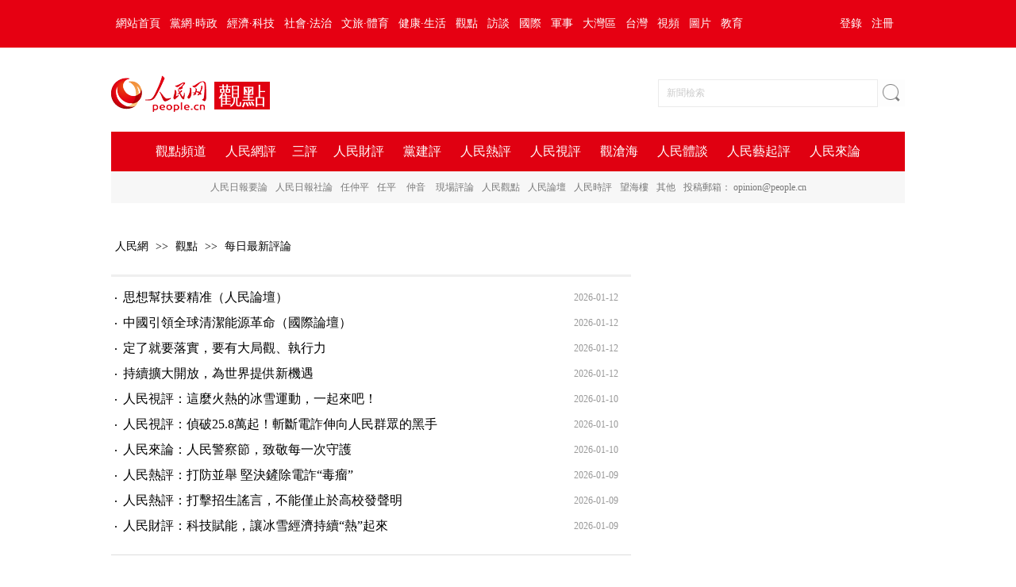

--- FILE ---
content_type: text/html
request_url: http://opinion.people.com.cn/BIG5/159301/index5.html
body_size: 5858
content:
<!DOCTYPE html PUBLIC "-//W3C//DTD XHTML 1.0 Transitional//EN" "http://www.w3.org/TR/xhtml1/DTD/xhtml1-transitional.dtd">
<html xmlns="http://www.w3.org/1999/xhtml">
<head>
<meta http-equiv="content-type" content="text/html;charset=UTF-8"/>
<meta http-equiv="Content-Language" content="utf-8" />
<meta content="all" name="robots" />
<title>每日最新評論--觀點--人民網</title>
<meta name="description" content="觀點頻道是人民網2000年4月開設的全國網站第一個言論頻道，設有人民時評、網友說話、觀點1+1、網友熱議、漫畫等原創欄目，是集納原創評論、人民日報報系評論、各地媒體評論、網站評論等的綜合性互聯網評論頻道。人民時評創立於2001年3月21日，曾獲首屆中國互聯網站品牌欄目、中國新聞獎網絡評論一等獎。" />
<meta name="keywords" content="人民網,人民日報,人民網評論,人民日報評論,社論,任仲平,評論員,人民時評,人民論壇,觀點,時評,言論,評論,時事評論" />
<meta name="filetype" content="1" />
<meta name="publishedtype" content="1" />
<meta name="pagetype" content="2" />
<meta name="catalogs" content="159301" />
<!-- style -->
<link rel="stylesheet"  href="//world.people.com.cn/img/MAIN/2016/11/116906/page.css" type="text/css" media="all"  />
<link rel="stylesheet"  href="//world.people.com.cn/img/MAIN/2016/11/116906/page_two.css" type="text/css" media="all"  />
<link rel="stylesheet"  href="//world.people.com.cn/img/MAIN/2016/11/116906/page_ej.css" type="text/css" media="all"  />

<script type="text/javascript" src='//tools.people.com.cn/libs/jquery/1.7.1/jquery-1.7.1.min.js'></script>
<script type="text/javascript" src='//world.people.com.cn/img/2016people/jslibs/peopleindex.min.js' charset='utf-8'></script>
<script type="text/javascript" src="//world.people.com.cn/img/MAIN/2016/11/116906/js/jcarousellite.js"></script>
<script type="text/javascript" src="//world.people.com.cn/img/MAIN/2016/11/116906/js/main.js"></script>
<script type="text/javascript" src='//world.people.com.cn/img/2016wb/main.js' charset='utf-8'></script>
<script type="text/javascript" src="//world.people.com.cn/css/search.js"></script>
</head>
<body>
<!--top-->
<div class="top_nav clearfix">
   <div class="w1000 white pos_re_login">
      <div class="fl" id="rwb_nav"><style type="text/css">
.top_nav div a{ padding:0 6px 0 6px;}
</style>
<a href="http://www.people.com.cn/" target="_blank">網站首頁</a><a href="http://cpc.people.com.cn/" target="_blank">黨網·時政</a><a href="http://finance.people.com.cn/" target="_blank">經濟·科技</a><a href="http://society.people.com.cn/" target="_blank">社會·法治</a><a href="http://ent.people.com.cn/" target="_blank">文旅·體育</a><a href="http://health.people.com.cn/" target="_blank">健康·生活</a><a href="http://opinion.people.com.cn/" target="_blank">觀點</a><a href="http://fangtan.people.com.cn/" target="_blank">訪談</a><a href="http://world.people.com.cn/" target="_blank">國際</a><a href="http://military.people.com.cn/" target="_blank">軍事</a><a href="http://gba.people.cn/" target="_blank">大灣區</a><a href="http://tw.people.com.cn/" target="_blank">台灣</a><a href="http://v.people.cn/" target="_blank">視頻</a><a href="http://pic.people.com.cn/" target="_blank">圖片</a><a href="http://edu.people.com.cn/" target="_blank">教育</a></div>
      <div class="fr">
      	<div id="txz_dlq"><a id="login_button">登錄</a><a href="http://sso.people.com.cn/u/reg?appCode=ENw9NE44" target="_blank">注冊</a></div>
        <div id="txz_dlh" style="display:none;"><span id="loginMsg"></span> <a id="logout" target="_self">退出</a></div>
      </div>
      <div class="p_login" id="p_login">
            <div id="txz_dlq">
            <p>登錄人民網通行証 &nbsp;&nbsp;&nbsp;<a href="http://sso.people.com.cn/u/reg?appCode=ENw9NE44" class="red">立即注冊</a></p>
            <form name="loginForm" data-sso="loginForm" onssologin="loginSuccess()" onssoerror="alert(msg)">
            <p><input type="text" value="請輸入用戶名" onFocus="this.value='';this.style.color='#000';" onBlur="if(!value){value=defaultValue;this.style.color='#d0d0d0';}" name="username" data-suggest="off" /></p>
            <p><input type="password" value="" name="password"  /></p><span style="display:none;"><input type="checkbox" name="remember" checked="checked" value="1"/><label for="rememberMe">記住登錄狀態</label></span>
            <p><a href="http://sso.people.com.cn/u/findpwd/user">忘記密碼？</a></p>
            <p class="tc"><input type="submit" name="" value="登錄" class="people_button_sub"></p>
            </form>
            </div>
        </div>
   </div>
</div>
<script type="text/javascript" src="//world.people.com.cn/img/MAIN/2016/11/116906/js/main_login.js" charset='utf-8'></script>
<!--top end-->
<!--通欄廣告-->
<!--pd_logo-->
<div class="w1000 clear logo_line mt15 o_h">
    <div class="fl"><a href="http://www.people.com.cn" target="_blank"><img src="//world.people.com.cn/img/MAIN/2016/11/116906/images/logo_rmw.png" width="120" height="46" alt="人民網" /></a><span>觀點</span></div>  
  <div class="fr">
    <form action="http://search.people.cn/getNewsResult" name="searchForm" method="get" target="_blank">
<input type="hidden" name="channel" value="opinion" />
    <input type="image" src="http://www.people.com.cn/img/MAIN/2016/11/116906/images/icon2.gif" />
    <input type="text" name="keyword" Id="keyword" value="新聞檢索"  onblur="if(this.value=='') this.value='新聞檢索';this.style.color='#ccc';" onfocus="if(this.value=='新聞檢索') this.value='';this.style.color='#000';" class="jianso_t"/>
	</form> 
	</div>
</div>
<!--導航-->
<div class="pd_nav w1000 white mt15"><a href="http://opinion.people.com.cn/" target="_blank">觀點頻道</a>
<a href="http://opinion.people.com.cn/BIG5/223228/index.html" target="_blank">人民網評</a><a href="http://opinion.people.com.cn/BIG5/8213/420650/index.html" target="_blank">三評</a><a href="http://opinion.people.com.cn/BIG5/427456/index.html" target="_blank">人民財評</a>
<a href="http://opinion.people.com.cn/BIG5/441030/index.html" target="_blank">黨建評</a>
<a href="http://opinion.people.com.cn/BIG5/436867/index.html" target="_blank">人民熱評</a>
<a href="http://opinion.people.com.cn/BIG5/431360/index.html" target="_blank">人民視評</a>
<a href="http://opinion.people.com.cn/BIG5/441608/index.html" target="_blank">觀滄海</a>
<a href="http://opinion.people.com.cn/BIG5/427456/437949/index.html" target="_blank">人民體談</a>
<a href="http://opinion.people.com.cn/BIG5/437948/" target="_blank">人民藝起評</a>
<a href="http://opinion.people.com.cn/BIG5/431649/index.html" target="_blank">人民來論</a></div>
<div class="quan_nav w1000"><a href="http://opinion.people.com.cn/BIG5/8213/49160/index.html" target="_blank" rel="noopener">人民日報要論</a><a href="http://opinion.people.com.cn/BIG5/8213/49160/49179/index.html" target="_blank" rel="noopener">人民日報社論</a><a href="http://opinion.people.com.cn/BIG5/8213/49160/49205/index.html" target="_blank" rel="noopener">任仲平</a><a href="http://opinion.people.com.cn/BIG5/8213/49160/457595/index.html" target="_blank" rel="noopener">任平</a> <a href="http://opinion.people.com.cn/BIG5/8213/49160/457596/index.html" target="_blank" rel="noopener">仲音</a> <a href="http://opinion.people.com.cn/BIG5/8213/49160/457598/index.html" target="_blank" rel="noopener">現場評論</a><a href="http://opinion.people.com.cn/BIG5/8213/49160/385787/index.html" target="_blank" rel="noopener">人民觀點</a><a href="http://opinion.people.com.cn/BIG5/8213/49160/49220/index.html" target="_blank" rel="noopener">人民論壇</a><a href="
http://opinion.people.com.cn/BIG5/8213/49160/49219/index.html" target="_blank" rel="noopener">人民時評</a><a href="http://opinion.people.com.cn/BIG5/8213/49160/54773/index.html" target="_blank" rel="noopener">望海樓</a><a href="http://opinion.people.com.cn/BIG5/8213/49160/49227/index.html" target="_blank" rel="noopener">其他</a><a target="_blank" rel="noopener">投稿郵箱： opinion@people.cn</a></div>
<!--即時新聞 檢索-->

<!--二級列表-->
<div class=" w1000 ej_content mt30">
  <div class="fl w655">
     <div class="lujing"><a href="http://www.people.com.cn/">人民網</a> &gt;&gt; <a href="http://opinion.people.com.cn/">觀點</a> &gt;&gt; <a href="http://opinion.people.com.cn/BIG5/159301/">每日最新評論</a></div>
     <div class="ej_list_box clear">
       <ul class="list_16 mt10"><li><a href='/BIG5/n1/2026/0112/c461529-40643018.html' target=_blank> 思想幫扶要精准（人民論壇） </a> <em>2026-01-12</em></li>
<li><a href='/BIG5/n1/2026/0112/c461529-40643014.html' target=_blank> 中國引領全球清潔能源革命（國際論壇） </a> <em>2026-01-12</em></li>
<li><a href='/BIG5/n1/2026/0112/c461529-40643002.html' target=_blank> 定了就要落實，要有大局觀、執行力 </a> <em>2026-01-12</em></li>
<li><a href='/BIG5/n1/2026/0112/c461529-40643001.html' target=_blank> 持續擴大開放，為世界提供新機遇 </a> <em>2026-01-12</em></li>
<li><a href='/BIG5/n1/2026/0110/c1003-40642702.html' target=_blank>人民視評：這麼火熱的冰雪運動，一起來吧！</a> <em>2026-01-10</em></li>
<li><a href='/BIG5/n1/2026/0110/c431360-40642700.html' target=_blank>人民視評：偵破25.8萬起！斬斷電詐伸向人民群眾的黑手</a> <em>2026-01-10</em></li>
<li><a href='/BIG5/n1/2026/0110/c431649-40642660.html' target=_blank>人民來論：人民警察節，致敬每一次守護</a> <em>2026-01-10</em></li>
<li><a href='/BIG5/n1/2026/0109/c436867-40642337.html' target=_blank>人民熱評：打防並舉 堅決鏟除電詐“毒瘤”</a> <em>2026-01-09</em></li>
<li><a href='/BIG5/n1/2026/0109/c436867-40642328.html' target=_blank>人民熱評：打擊招生謠言，不能僅止於高校發聲明</a> <em>2026-01-09</em></li>
<li><a href='/BIG5/n1/2026/0109/c434878-40642273.html' target=_blank>人民財評：科技賦能，讓冰雪經濟持續“熱”起來</a> <em>2026-01-09</em></li>
</ul>
       <div class="line1"></div>
       <ul class=" list_16 mt10"><li><a href='/BIG5/n1/2026/0109/c1003-40642156.html' target=_blank>人民熱評：用監管“組合拳”根治加油機“貓膩”</a> <em>2026-01-09</em></li>
<li><a href='/BIG5/n1/2026/0109/c1003-40642155.html' target=_blank>人民視評：衛健委為民服務10件實事！你最期待哪一件？</a> <em>2026-01-09</em></li>
<li><a href='/BIG5/n1/2026/0109/c461529-40641757.html' target=_blank> 法治展長卷  碧水入畫來（人民時評） </a> <em>2026-01-09</em></li>
<li><a href='/BIG5/n1/2026/0109/c461529-40641758.html' target=_blank> 擴展閱讀的半徑（縱橫） </a> <em>2026-01-09</em></li>
<li><a href='/BIG5/n1/2026/0109/c461529-40641759.html' target=_blank> “以前怕你們，現在盼你們”（中國道路中國夢·青春為中國式現代化挺膺擔當㉛） </a> <em>2026-01-09</em></li>
<li><a href='/BIG5/n1/2026/0109/c461529-40641755.html' target=_blank> 為何全球關注超級人工智能（連線評論員） </a> <em>2026-01-09</em></li>
<li><a href='/BIG5/n1/2026/0109/c461529-40641741.html' target=_blank> 務實是必備品格（人民論壇） </a> <em>2026-01-09</em></li>
<li><a href='/BIG5/n1/2026/0109/c461529-40641740.html' target=_blank> “新型軍國主義”將把日本再次引向深淵（鐘聲） </a> <em>2026-01-09</em></li>
<li><a href='/BIG5/n1/2026/0109/c461529-40641722.html' target=_blank> 發揮政策集成效應，提升宏觀經濟治理效能 </a> <em>2026-01-09</em></li>
<li><a href='/BIG5/n1/2026/0108/c1003-40641626.html' target=_blank>人民視評：偷油又偷稅，謹防加油站裡的“貓膩”</a> <em>2026-01-08</em></li>
</ul>
       <div class="line1"></div>
       <ul class=" list_16 mt10"><li><a href='/BIG5/n1/2026/0108/c223228-40641533.html' target=_blank>人民網評：好藥新藥加速惠及百姓 健康中國根基更牢</a> <em>2026-01-08</em></li>
<li><a href='/BIG5/n1/2026/0108/c436867-40641531.html' target=_blank>人民熱評：“吃垃圾桶裡的剩飯”實屬“惡心式表演”</a> <em>2026-01-08</em></li>
<li><a href='/BIG5/n1/2026/0108/c436867-40641482.html' target=_blank>人民熱評：既享藍天又暖寒冬，成本分攤才是關鍵</a> <em>2026-01-08</em></li>
<li><a href='/BIG5/n1/2026/0108/c434886-40641468.html' target=_blank>人民財評：讓人民群眾在綠色發展中享有高品質生活</a> <em>2026-01-08</em></li>
<li><a href='/BIG5/n1/2026/0108/c434885-40641431.html' target=_blank>人民財評：12部門“同框”，為資本市場長期增長護航</a> <em>2026-01-08</em></li>
<li><a href='/BIG5/n1/2026/0108/c1003-40641418.html' target=_blank>人民視評：“國補”升級，你准備好“換新”了嗎？</a> <em>2026-01-08</em></li>
<li><a href='/BIG5/n1/2026/0108/c1003-40641388.html' target=_blank>人民視評：“水滴籌”們如何發展，國家的指導來了！</a> <em>2026-01-08</em></li>
<li><a href='/BIG5/n1/2026/0108/c1003-40641381.html' target=_blank>人民視評：綠色消費點亮美好生活</a> <em>2026-01-08</em></li>
<li><a href='/BIG5/n1/2026/0108/c461529-40641027.html' target=_blank> 讀懂“花式傳承”裡的化學反應（新語） </a> <em>2026-01-08</em></li>
<li><a href='/BIG5/n1/2026/0108/c461529-40641013.html' target=_blank> “北冥有魚”何以成真（評論員觀察） </a> <em>2026-01-08</em></li>
</ul>
       <div class="page_n clearfix"><a href='index4.html'  >上一頁</a>&nbsp;&nbsp;<a href='index3.html'  >3</a>&nbsp;<a href='index4.html'  >4</a>&nbsp;<a class="common_current_page">5</a>&nbsp;<a href='index6.html'  >6</a>&nbsp;<a href='index7.html'  >7</a>&nbsp;<a href='index8.html'  >8</a>&nbsp;<a href='index9.html'  >9</a>&nbsp;&nbsp;&nbsp;<a href='index6.html'  >下一頁</a></div><!--all page--><!--PageNo=17-->
</div>
     
  </div>
  <div class="fr w310">  
  
  
  
    
  
  
  
    
  
  
       
    
    
  </div>
</div>
<!--底部背景色-->
<div class="linksbg clearfix">
  <!--分站與友情鏈接-->
  <!--版權-->
  <footer class="clearfix">
<p><a href="http://www.people.com.cn/BIG5/1018/22259/index.html" target="_blank">人民日報社概況</a>
<span class="xian">|</span>
<a href="http://www.people.com.cn/BIG5/50142/420117/index.html" target="_blank">關於人民網</a>
<span class="xian">|</span>
<a href="http://hr.peopledaily.com.cn/" target="_blank">報社招聘</a>
<span class="xian">|</span>
<a href="http://job.people.com.cn/" target="_blank">招聘英才</a>
<span class="xian">|</span>
<a href="http://www.people.com.cn/BIG5/208743/403202/index.html" target="_blank">廣告服務</a>
<span class="xian">|</span>
<a href="http://www.people.com.cn/BIG5/208743/403202/403212/index.html" target="_blank">合作加盟</a>
<span class="xian">|</span>
<a href="http://gonggao.people.com.cn/" target="_blank">供稿服務</a>
<span class="xian">|</span>
<a href="http://data.people.com.cn/" target="_blank">數據服務</a>
<span class="xian">|</span>
<a href="http://www.people.com.cn/n/2013/1227/c373005-23961344.html" target="_blank">網站聲明</a>
<span class="xian">|</span>
<a href="http://www.people.com.cn/n1/2019/0308/c420117-30965009.html" target="_blank">網站律師</a>
<span class="xian">|</span>
<a href="http://sso.people.com.cn/resource/html/userInforPro.html" target="_blank">信息保護</a>
<span class="xian">|</span>
<a href="http://kf.people.com.cn/" target="_blank">聯系我們</a></p>
<p>人民日報違法和不良信息舉報電話：010-65363263&nbsp;&nbsp;&nbsp;&nbsp;舉報郵箱：<a href="mailto:jubao@people.cn" target="_blank">jubao@people.cn</a></p>
<p>人民網服務郵箱：<a href="mailto:kf@people.cn" target="_blank">kf@people.cn</a>&nbsp;&nbsp;&nbsp;&nbsp;違法和不良信息舉報電話：010-65363636&nbsp;&nbsp;&nbsp;&nbsp;舉報郵箱：<a href="mailto:rmwjubao@people.cn" target="_blank">rmwjubao@people.cn</a></p>
<p><a href="http://www.people.com.cn/img/2014xuke/2018hlwxw.html" target="_blank">互聯網新聞信息服務許可証10120170001</a>&nbsp;&nbsp;|&nbsp;&nbsp;<a href="http://www.people.com.cn/img/2014xuke/2018zzdxxkz.html" target="_blank">增值電信業務經營許可証B1-20060139</a>&nbsp;&nbsp;|&nbsp;&nbsp;<a href="http://www.people.com.cn/img/2019peopleindex/html/gbds2019.html" target="_blank">廣播電視節目制作經營許可証（廣媒）字第172號</a></p>
<p><a href="http://www.people.com.cn/img/2011zzzs/2018xxwlcb.htm" target="_blank">信息網絡傳播視聽節目許可証0104065</a>&nbsp;|&nbsp;<a href="http://www.people.com.cn/img/2014xuke/2018wlwh.html" target="_blank">網絡文化經營許可証 京網文[2023]4961-141號</a>&nbsp;|&nbsp;<a href="http://www.people.com.cn/img/2014xuke/2018wlcb.html" target="_blank">網絡出版服務許可証（京）字121號</a>&nbsp;|&nbsp;<a href="http://www.people.com.cn/img/2014xuke/2018icp.html" target="_blank">京ICP証000006號</a>|&nbsp;<a href="http://www.beian.gov.cn/portal/registerSystemInfo?recordcode=11000002000008" target="_blank">京公網安備11000002000008號</a></p>
<p class="mt30">人 民 網 版 權 所 有 ，未 經 書 面 授 權 禁 止 使 用<br />Copyright &copy; 1997-2026 by www.people.com.cn. all rights reserved</p>
<p class="mt30">
<a href="http://www.piyao.org.cn/" target="_blank"><img src="/img/2020peopleindex/img/copy_py2.png" width="175" alt=""></a>
<a href="http://www.people.com.cn/img/2014xuke/2018icp.html" target="_blank"><img src="/img/2020peopleindex/img/copy_icon1.png" style="margin-left:15px" alt=""></a>
<a href="https://ss.knet.cn/verifyseal.dll?sn=e12050911010020686307708&ct=df&a=1&pa=980951" target="_blank"><img src="/img/2020peopleindex/img/copy_icon2.png" style="margin-left:15px" alt=""></a>
<a href="http://si.trustutn.org/info?sn=470170320027574551118&certType=1" target="_blank"><img src="/img/2020peopleindex/img/copy_icon3.png" style="margin-left:15px" alt=""></a>
<a href="http://www.itrust.org.cn/home/index/itrust_certifi/wm/2710933198.html" target="_blank"><img src="/img/2020peopleindex/img/copy_icon4.png" style="margin-left:15px" alt=""></a>
</p>
</footer>
</div>
<!--2017統計代碼頻道-->
<!--2017統計代碼-->
<script language="javascript">
var _paq = _paq || [];
window['_paq'] = _paq;
_paq.push(['appkey', 'UAR-000179_957']);
_paq.push(['cata', '159301']);
_paq.push(['trackPV']);
(function() {
var pa = document.createElement('script'); pa.type = 'text/javascript'; pa.async = true;
pa.src = ('https:' == document.location.protocol ? 'https://' : 'http://') + 'js.people.cn/js/pa.js';
var s = document.getElementsByTagName('script')[0]; s.parentNode.insertBefore(pa, s);
})();
</script>
<script src="//tools.people.com.cn/css/2010tianrun/webdig_test.js" language="javascript" type="text/javascript" async></script>

<script defer async type="text/javascript" src="//tools.people.com.cn/wza/assist.js?sid=2716&pos=left&bar=0"></script>
</body>
</html>


--- FILE ---
content_type: text/css
request_url: http://world.people.com.cn/img/MAIN/2016/11/116906/page.css
body_size: 7239
content:
@charset "utf-8";
/* CSS Document */
body{padding:0;margin:0;  font:normal 12px/180% "宋体"; color:#000000;text-align:center;background:#fff; background:url(images/bj0.gif) top repeat-x #fff;}
h1,h2,h3,h4,h5,h6,hr,p,blockquote,dl,dt,dd,ul,ol,li,pre,form,button,input,textarea,th,td{margin:0;padding:0;}
div{ margin:0 auto;text-align:left;font:normal 12px/180% "宋体"; overflow:hidden}
a:link,a:visited{color:#000;text-decoration:none}
a:hover{color:#c00;text-decoration:underline}
img{ border:none}
ol,ul,li{list-style:none;} 
em,i{font-style:normal;}
.clear{ clear:both;}
/* clearfix */
.clearfix:before, .clearfix:after {content:"";display:table;}
.clearfix:after{clear:both;overflow:hidden;}
.clearfix{zoom:1;}

/*other*/
.fl{float:left;}
.fr{float:right;}
.m0{margin:0 auto;}
.m15{ margin:15px auto}
.m10{ margin:10px auto}
.mb10{margin-bottom:10px;}
.mb15{margin-bottom:15px;}
.mb20{margin-bottom:20px;}
.mt5{margin-top:5px;}
.mt10{margin-top:10px;}
.mt30{margin-top:30px;}
.mt25{margin-top:25px;}
.mt20{margin-top:20px;}
.mt12{margin-top:12px;}
.mt15{margin-top:15px;}
.mt16{margin-top:16px;}
.mt17{margin-top:17px;}
.ml5{margin-left:5px;}
.ml10{margin-left:10px;}
.ml15{margin-left:15px;}
.ml25{margin-left:25px;}
.mr5{margin-right:5px;}
.mr10{margin-right:10px;}
.mb10{ margin-bottom:10px;}
.p5{padding:5px 0;}
.p3{padding:3px 0;}
.p0{padding:0;}
.p10{padding:10px;}
.pb10{padding-bottom:10px;}
.pb15{padding-bottom:15px;}
.pb1{border-bottom:1px;}
.bd1{border:1px solid #DAD0AE;}
.w1000{ width:1000px;}
.w980{ width:980px;}
.w978{width:978px;border:1px solid #ECDDAC;background:#fff;}
.w960{width:960px;}
.w100{width:100%;}
.f14{font-size:14px;}
.am2 a{margin:0 2px;}
.am3 a{margin:0 3px;}
.am5 a{margin:0 5px;}
.duan{width:100%;height:8px;}
.t_c{ text-align:center;}
.t_l{ text-align:left;}
.t_r{ text-align:right;}
.w300{ width:300px; }
.w360{ width:360px; }
.list_14 li{ background:url(images/dot.png) no-repeat 5px 14px; padding-left:15px;font-size:14px; line-height:30px; }
.list_14b li{font-size:14px; line-height:30px; background:none; padding-left:0px; }
.list_12 li{ background:url(images/dot2.gif) no-repeat 5px 14px; padding-left:15px; line-height:28px;}
.list_12 li,.list_14 li,.list_14 li a:link,.list_14 li a:hover,.list_14 li a:visited,.list_12 li a:link,.list_12 li a:hover,.list_12 li a:visited{color:#;}
.l_h26{ line-height:26px;}
.l_h24{ line-height:24px;}
.l_h22{ line-height:22px;}
.o_h{ overflow:hidden;}
.white,.white a:link,.white a:hover,.white a:visited{ color:#fff;}
.blue,.blue a:link,.blue a:hover,.blue a:visited{ color:#6997c7;}
.red,.red a:link,.red a:hover,.red a:visited{ color:#cc0000}
.gray,.gray a:link,.gray a:hover,.gray a:visited{ color:#ccc}
.gray2,.gray2 a:link,.gray2 a:hover,.gray2 a:visited{ color:#7a7a7a}
/*top nav*/

.top_nav{ background:#e60012; height:60px;}
.top_nav div{ font: normal 18px/60px "\5FAE\8F6F\96C5\9ED1";}
.top_nav div a{ padding:0 8px;}


/*nav*/
.nav_01{ font-size:14px; line-height:26px; padding:15px 0}
.nav_01 a{ margin:auto 21px;}
.nav_02{ background:#e7e7e7; height:25px; line-height:25px;}
.nav_02 a{ margin:auto 13px;}
.nav_01,.nav_01 a:link,.nav_01 a:hover,.nav_01 a:visited{ color:#333;}
.nav_02,.nav_02 a:link,.nav_02 a:hover,.nav_02 a:visited{ color:#666;}

/*top*/

.p_search{width:210px;height:80px;border:1px solid #f5f5f5;position:absolute;z-index:99999;background:#fff;padding:10px;right:0px;top:45px;display:none}
.p_search input.people_input{width:200px;height:26px;color:#d0d0d0;border:1px solid #d0d0d0;line-height:26px;padding-left:10px}
.p_search input.people_button_sub{border:none;width:96px;height:29px;background:#e70012;border:none;color:#fff;font-size:14px;text-align:center;padding:0}
.p_search input.people_input{margin-bottom:10px}
.p_search p.tc{text-align:center;}

.p_login{width:220px;height:auto;border:1px solid #f5f5f5;position:absolute;z-index:99999;top:55px;right:10px;background:#fff;margin-top:5px;padding:10px 20px;display:none}
.p_login p{margin:3px 0;color:#000;}
.p_login p a:link,.p_login p a:hover,.p_login p a:visited{color:#000;}
.p_login p a.red{color:#900}
.p_login p input,.p_search input.people_input{width:200px;height:26px;color:#d0d0d0;border:1px solid #d0d0d0;line-height:26px;padding-left:10px}
.p_login input.people_button_sub{border:none;width:96px;height:29px;background:#e70012;border:none;color:#fff;font-size:14px;text-align:center;padding:0}
.p_login p.tc{text-align:center; }

.top_nav div{ font: normal 14px/60px "SimSun";}
.top_nav div a{ padding:0 6px;}
.pos_re_login{position:relative; z-index:9;}
.pos_re_search{position:relative; z-index:8;}

#txz_dlh #loginMsg {
    width: 105px;
    display: inline-block;
    overflow: hidden;
    text-overflow: ellipsis;
    white-space: nowrap;
	float: left;
}
.pos_re_login{position:relative; z-index:9;}
.pos_re_search{position:relative; z-index:8;}
.logo_line .fl{ font-family:"\5FAE\8F6F\96C5\9ED1"; font-size:30px; color:#e40011; padding-top:10px}
.logo_line .fl img{ vertical-align:middle; margin-right:10px;}
.pd_nav { background:#e00011; height:50px ; line-height:50px; font-size:16px; font-family:"\5FAE\8F6F\96C5\9ED1"; text-align:center}
.pd_nav a{ margin:auto 10px;}
.ej_nav{ background:#c78f32; height:50px ; line-height:50px; font-size:16px; font-family:"\5FAE\8F6F\96C5\9ED1"; text-align:center}
.ej_nav a{ margin:auto 10px;}
.banner{ background:url(images/banner.jpg) no-repeat top center; width:1000px; height:150px; position:relative;}
.banner .logo{ position:absolute; top:60px; left:0; font-family:"\5FAE\8F6F\96C5\9ED1"; font-size:32px; font-weight:normal; color:#e30116}
.banner .logo img{ float:left; vertical-align:middle; margin-right:15px;}
.jsnew_line .fl{}
.jsnew_line .fr{}
.jsnew_line .fl span{ float:left; background:#e70012; line-height:35px; height:35px; text-align:center; padding:0 15px; font-size:12px;}
.jsnew_line .fl div{ float:left; width:546px; height:33px; border:1px solid #ebebeb; line-height:33px; padding:0 15px;}
.jsnew_line .fl div a{ margin:auto 5px;}
.jsnew_line .fr input.jianso_t { width:265px ; height:33px; border:1px solid #ebebeb; float:right; padding-left:10px; color:#ccc; font-size:12px;}
.jsnew_line .fr input{ float:right;}
.ad_text { background:#f7f7f7; padding:20px; width:960px; line-height:20px; font-size:12px;}
.ad_text a{ margin:auto 5px;}
.title h1{ font-family:"\5FAE\8F6F\96C5\9ED1"; font-size:36px; display:block; text-align:center; line-height:38px; padding:10px 0}
.title p{ display:block; text-align:center; line-height:30px; font-size:12px;}
.title p a{ margin:auto 10px}

/*p1*/
.p1_content{ overflow:hidden; margin-top:30px}
.p1_content .fl{ width:655px; }
.p1_content .fr{ width:310px;  }
.topPic img.preva{ position:absolute;left:5px;bottom:25px;width:12px;height:21px; z-index:10;}
.topPic img.nexta{ position:absolute;right:5px;bottom:25px;width:12px;height:21px; z-index:10;}
.topPic li{height:415px;width:655px; position:relative;}
.topPic span{ display:block; height:65px;line-height:65px; background:url(images/bg1.png);font:normal 18px/50px "\5FAE\8F6F\96C5\9ED1";color:#fff;padding:0 0 0 10px; position:absolute;bottom:0px;right:0;z-index:100; overflow:hidden;width:100%; text-align:center}
.topPic span b{font-size:30px;color:#ff0000;font-weight:normal;margin-left:30px;}
.topPic span i{ display:block; float:right;width:50px;height:50px;line-height:50px; background:url(images/more1.gif) no-repeat center center;
 }
.topPic span em{ line-height:60px;}
.topPic span.this{width:50px;right:0;bottom:0; }
.topPic span.this i{background:url(images/more2.png) no-repeat center center;}
.topPic span.this em{ display:none;}
.w310{ width:310px;}
.news_box{}
.line1,.line2,.line3{ width:100%; height:1px; overflow:hidden; background:#dddddd;}
.line2{ margin:24px auto 25px auto}
.line3{ margin:14px auto 15px auto}
.p1_content .line1{ margin:20px auto}
.img_box{ padding-bottom:15px;}
.img_box img{ display:block; margin-bottom:13px;}
.img_box strong,.img_box p{ padding:0 20px; display:block}
.img_box strong { font-size:14px; line-height:30px;}
.img_box1{ }
.img_box1 img{ float:left; margin-right:15px;}
.img_box1 strong { font-size:14px; line-height:24px; padding:0px 0 5px 0; display:block}
.img_box2{ }
.img_box2 img{ float:left; margin-right:40px;}
.img_box2 .news_box{width:300px; float:left; }
.img_1{ font-size:14px; line-height:50px; text-align:center}
.img_1 img{ display:block;}
.bor1{ border:1px solid #f4f4f4; overflow:hidden; width:650px}
.news_box2 ul{ padding:0 8px 12px 8px;}
.news_box2 h3{ text-align:center; font-family:"\5FAE\8F6F\96C5\9ED1"; font-size:30px; font-weight:normal; line-height:30px; padding:20px 0; border-bottom:1px solid #e0e0e0;}
.news_box2 h3 img{ vertical-align:middle; margin-right:5px;}
.news_box3 {}
.news_box3 ul.list_14 li{ line-height:36px; background:url(images/dot.png) no-repeat 0px 16px; padding-left:10px;}
.list_14_lh36 li{ line-height:36px; background:url(images/dot.png) no-repeat 0px 16px; padding-left:10px;}
/*column_3*/
.column_3 { width:1000px;}
.column_3 .left{ float:left;}
.column_3 .center{ float:left; margin-left:35px;}
.column_3 .right{ float:right;}
/*tit*/
h2,h3,h4{ display:block; font-family:"\5FAE\8F6F\96C5\9ED1"; font-weight:normal; width:100%;}
h2 { font-size:24px;  height:30px; line-height:30px; padding:22px 0; }
h3{ padding:20px 0}
h3 i{ font-size:24px; line-height:30px; border-right:1px solid #e0e0e0; padding:0 15px 0 0 ; }
h4{ font-size:24px; line-height:30px; font-family:"\5FAE\8F6F\96C5\9ED1"; font-weight:normal;}
.bgc_gray{ background:#f8f8f8;}
.ad_column_1{}
.ad_column_2{}
.ad_column_4{ width:1020px;}
.ad_column_4 img { float:left; margin:0 10px;}
/*column_2*/
.column_2 { width:1000px;}
.column_2 .left{ float:left;}
.column_2 .right{ float:right;}
.w655{ width:655px;}
.w685{ width:685px;}
.img_play { position:relative; width:100%; height:150px; margin-bottom:13px;}
.img_play em{ position:absolute ; background:url(images/play.png) no-repeat top center; bottom:15px; left:15px; width:41px; height:41px;}

.img_play2 { position:relative; width:100%; height:210; margin-bottom:13px;}
.img_play2 em{ position:absolute ; background:url(images/play2.png) no-repeat top center; top:72px; left:110px; width:82px; height:82px;}

.img_list1{ width:1000px;}
.img_list1 ul li{ float:left;position: relative; display: block; }
.img_list1 ul li img{ float:left; margin-bottom:1px; margin-right:1px;}
.img_list1 ul li.w178{ width:178px; margin-right:1px;}
.img_list1 ul li.w360{ width:360px;}
.img_list1 ul li.w226{ width:226px;}
.img_list1 ul li.w230{ width:230px;}
.img_list1 ul li.w225{ width:225px;}
.img_list1 ul li.w178 sapn{  background: #111; 
    filter:alpha(opacity=55); 
    opacity:.55; 
    color: #fff; 
    position: absolute; 
    bottom: 0; 
    left: 0; 
    width: 280px; 
    padding: 10px; 
    
	text-align:center;}
.img_list1 div{float:left;}
.img_list1 div a{display:block;height:100%;position:relative;}
.img_list1 div a span{height:100%;width:100%;text-align:center;color:#fff;position:absolute;left:0;top:0;text-decoration:none;cursor:pointer;display:none;}
.img_list1 div a:hover{text-decoration:none;zoom:1;}
.img_list1 div a:hover span{display:block;text-decoration:none;filter: progid:DXImageTransform.Microsoft.gradient(GradientType = 0,startColorstr = '#80000000', endColorstr = '#80000000' )\9;background-color:rgba( 0, 0, 0, .5 );background-color:transparent\9;

-webkit-animation-name:showCover;
-webkit-animation-duration: 0.3s;

-ms-animation-name:showCover;
-ms-animation-duration: 0.3s;

animation-name:showCover;
animation-duration: 0.3s;
}
.h300{height:300px; overflow:hidden; line-height:300px;}
.h150{height:150px; overflow:hidden; line-height:150px; }
.img_list1 ul li.w226 div.h150{padding-bottom:1px;}
.img_list1 ul li.w360  div.h150{width:176px; overflow:hidden;}
.img_list1 ul li.w178  div.h300{width:178px; overflow:hidden;}
@media screen and (-webkit-min-device-pixel-ratio:0) {
.img_list1 ul li.w226a div.h300{padding-top:1px;}
}

.img_list2 .jCarouselLite2{
        /* Needed for rendering without flicker */
        position: relative;
        visibility: hidden;
        left: -5000px;
		z-index:2; 
    }
.img_list2{ height:auto; overflow:hidden;position:relative; margin:20px auto;}
.img_list2 ul li{color:#666; font-size:14px;overflow:hidden;position: relative; z-index:0;padding-right:10px; width:284px; line-height:40px; text-align:center}
.img_list2 ul li div{position:absolute;-moz-opacity:0.7;filter:alpha(opacity=70);opacity:0.7;bottom:0;left:0;height:35px;background:#000;}
.img_list2 ul li b{position:absolute;font-weight:normal;bottom:0px;left:10px;height:35px;line-height:35px;}
.img_list2 ul li div,.p2_1 ul li b{width:220px;}
.img_list2 ul li,.p2_1 ul li a:link,.p2_1 ul li a:hover,.p2_1 ul li a:visited{ color:#fff;}
.img_list2 li img{display:block;width:284px; height:194px;}
.img_list2 li a{color:#000;font-size:14px;background:inherit;}
.b_left2,.b_right2{cursor:pointer;border:none; padding-top:0px;
}
.b_left2{ float:left;position:absolute;top:84px;z-index:1;width:12px; height:26px; left:10px;z-index:4; }
.b_right2{ float:right;position:absolute;top:84px; right:10px;z-index:1; width:12px; height:26px;z-index:4;}
.b_left2 img{ margin:0px 4px 0 0px;position:absolute;z-index:4;}
.b_right2 img{ margin:0px auto 0 12px;position:absolute;z-index:4;}
.b_left2,.b_right2{cursor:pointer;border:none; }
.p4_content h2{ width:980px; margin:0 auto 20px auto}

/*link*/
.linksbg{  overflow:hidden; background:#f7f7f7; padding:20px 0; margin-top:40px; text-align:center; width:100%; min-width:1000px;}
.links{padding:15px 0 10px 0;width:1000px; margin:0 auto;}
.links a:link,.links a:visited,.links a:hover{color:#000}
.links strong{float:left;color:#ccc;font-weight:normal;display:block;width:75px;height:auto;}
.links p.gn{float:left;width:570px;margin-right:5px;padding-right:20px;border-left:1px solid #d5d5d5;padding-left:20px;line-height:200%;font-size:12px; height:72px;}
.links p.gn a:link,.links p.gn a:visited,.links p.gn a:hover{font-size:12px;}
.links p.quan{border-left:1px solid #d5d5d5;padding-left:20px;float:right;line-height:200%;}
.links strong{color:#000;}
.links p a{margin-right:10px;}
.links p{line-height:25px;}
.f_link{padding:15px 0;margin-top:10px;}
.f_link p{float:left;width:890px;line-height:30px;border-left:1px solid #d5d5d5;padding-left:20px;}
footer{width:1000px;border-top:1px solid #d5d5d5;height:auto;margin:0 auto;padding-top:10px;text-align:center;height:auto;line-height:28px;color:#000;font-family:'SimSun'}footer p{margin-top:22px;line-height:100%}
footer p span.xian{color:#d8d8d8}
footer p.mt30{margin-top:30px;position:relative;line-height:200%}
footer p.mt30 span#beian{position:absolute;right:220px;top:0px}
footer p.mt30 span#kxwz{position:absolute;right:80px;top:0px}
footer a:link,footer a:visited,footer a:hover{color:#000}

/*ej*/
.lujing{ border-bottom:3px solid #efefef; width:100%; height:60px; line-height:60px;}
.lujing a{ margin:0 5px;}

.headingNews{}
.hdNews{ margin:10px auto; border-bottom:#efefef 1px solid;}
.hdNews p{ display:block; clear:both; margin:10px 0 0; font-size:14px; line-height:36px}
.hdNews p img{ display:block; float:left; margin-right:20px; margin-top:10px;}
.hdNews p strong{font: normal 24px/200% \5FAE\8F6F\96C5\9ED1;  display: block; line-height:36px; padding-bottom:15px;}
.hdNews p em{ color:#666;}
.hdNews h6{ clear:both; height:40px; padding:25px 0 10px; font-weight:normal; font-size:12px;}
.hdNews h6 em{ float:left;}
.hdNews h6 span{ float:right;}
.hdNews h6 img{ vertical-align:middle; margin-right:6px;}
.hdNews h6 em a{ padding:0 8px;}
.page_n{ text-align:center; padding:20px 0;}
.page_n a{ border:#dddad2 1px solid; background:#f7f6f3; padding:10px 15px; margin:0 5px;}
.page_n a:hover{ background:#cc3333; color:#fff; text-decoration:none;}

.paihang td,.paihang th{ font-size:14px;}
.paihang td{ text-align:left; height:30px;}
.p2_right h2{ border-top:1px solid #dadada; width:100%; overflow:hidden; font-family:"\5FAE\8F6F\96C5\9ED1"; font-size:20px; font-weight:normal; padding-bottom:10px}
.p2_right h2 i{ float:left; border-top:4px solid #ededed; padding-top:14px;}
.bshare-custom .bshare-more.more-style-addthis,.bshare-custom .bshare-more.more-style-addthis,.bshare-custom #bshare-more-icon, .bshare-custom .bshare-more-icon,.bshare-custom #bshare-more-icon, .bshare-custom .bshare-more-icon{ background:none;margin:0; padding:0;}
.bshare-custom #bshare-more-icon, .bshare-custom .bshare-more-icon a{padding:0;}
.bshare-custom .bshare-more.more-style-addthis{ background:url(images/icon3.gif) no-repeat left top; width:19px; height:19px; display:block}

.w685{ width:685px;}
.ej_content_imglist .lujing{ width:655px; float:left;}
.h330{ height:330px;}
.ej_img_box .img_box{ float:left; margin:30px 32px 15px 0;}
.ej_img_box .img_box p { line-height:24px;}
.list_16 li{ background:url(images/dot.gif) no-repeat 5px 24px; padding-left:15px;font-size:16px; line-height:48px; overflow:hidden}
.list_16 li em{ font-size:12px; color:#999; line-height:48px; float:right; padding-right:16px}
.ej_list_box .line1{ margin:20px auto}

.erwm{ position:fixed;_position:absolute;background-position:0 -40px;display:block;width:175px; height:330px;right:13px;_right:-52px;bottom:100px;}
.erwm span{ text-align:center; line-height:30px; background:#eeeeee; padding:15px 15px 5px 15px; display:block}
.erwm span img{ display:block;}
.go_top{ position:fixed;_position:absolute;background-position:0 -40px;display:block;width:175px; height:115px; background:url(images/icon_gotop.gif) no-repeat;right:13px;_right:-47px;bottom:110px;filter:alpha(opacity=80)}
.go_top:hover{filter:alpha(opacity=100)}


.bj_ad1 { padding:12px 0}
.tj_c3 h2{  padding:15px 0; border-bottom:1px solid #fae3e3 }
.tj_c3 .right .bgc_gray h2 i{ padding-left:15px}
.tj_c3 .right .bgc_gray ul.list_14b{ width:92%; margin:15px auto;}
.img_list3{ display:block; width:94%; margin:20px auto 20px 15px; overflow:hidden }
.img_list3 li{ float:left; width:130px; height:100px;position:relative; margin:0 5px}
.img_list3 span{ display:block; height:25px;line-height:25px; background:url(images/bg1.png);font:normal 14px/25px "\5FAE\8F6F\96C5\9ED1";color:#fff; position:absolute;bottom:0px;right:0;z-index:100; overflow:hidden;width:100%; text-align:center}
.img_list3 span b{font-size:14px;color:#ff0000;font-weight:normal;margin-left:10px;}
.ad_column_3_nmg{ width:1038px;}
.ad_column_3_nmg div { float:left; margin:0 18px;}
.ad_column_3_nmg div img{ display:block; float:left;}
.quan_nav { line-height:40px; height:40px; background:#f7f7f7; color:#787878; font-size:12px}
.quan_nav i{ padding:0 5px 0 30px;}
.quan_nav a:link,.quan_nav a:hover,.quan_nav a:visited{ color:#787878;}
.quan_nav a { margin:auto 5px;}

/*gx css*/
.w280{ width:280px; margin-top:20px;}
h3.tit_f24{ font-size:24px; padding:15px 0; overflow:hidden; border-bottom:1px solid #e0e0e0;}
h3.tit_f24 em{ display:block; line-height:26px;}
h3.tit_f24 em.f18{ font-size:18px;}
h3.tit_f24 i{ border: none; float:left; padding-left:20px;}
.orenge,.orenge a:link,.orenge a:hover,.orenge a:visited{ color:#f08125;}
.tit_f14{ font-size:14px; font-weight:normal; color:#3b3b3b; margin:15px auto 5px auto}
.tit_f14 i,.tit_f14 b{ font-weight:normal; font-size:14px;color:#3b3b3b;}
.tit_f14 b{ padding:0 10px;}
.tit_f14 i.one{ color:#d91616;}
.ph_list{ background:url(images/ph_bg.png) 0px 5px no-repeat; padding-left:24px; width:80%; margin:15px auto}
.ph_list li{ font:normal 14px/32px "宋体"; overflow:hidden; text-overflow:ellipsis; white-space:nowrap;}
.m15{ margin:15px auto}
.mt40{ margin-top:40px;}
.gx_p3 .left h3 i,.gx_p3 .center h3 i{ padding-left:0px;}
.gx_p9{ width:1026px; margin:0 auto}
.gx_p9 h2{ width:1000px; margin:0 auto}
.gx_p9 ul{ width:1026px; }
.gx_p9 ul li{float:left; text-align:center;  font-size:14px; line-height:40px; margin:0px 13px 15px 13px }
.gx_p9 ul li img{ display:block; }

.gx_gaoqing img.preva{ position:absolute;left:5px;bottom:25px;width:12px;height:21px; z-index:10;}
.gx_gaoqing img.nexta{ position:absolute;right:5px;bottom:25px;width:12px;height:21px; z-index:10;}
.gx_gaoqing li{width:1000px;height:550px; position:relative;}
.gx_gaoqing span{ display:block; height:65px;line-height:65px; background:url(images/bg1.png);font:normal 18px/50px "\5FAE\8F6F\96C5\9ED1";color:#fff;padding:0 0 0 10px; position:absolute;bottom:0px;right:0;z-index:100; overflow:hidden;width:100%; text-align:center}
.gx_gaoqing span b{font-size:30px;color:#ff0000;font-weight:normal;margin-left:30px;}
.gx_gaoqing span i{ display:block; float:right;width:50px;height:50px;line-height:50px; background:url(images/more1.gif) no-repeat center center;
 }
.gx_gaoqing span em{ line-height:60px;}
.gx_gaoqing span.this{width:50px;right:0;bottom:0; }
.gx_gaoqing span.this i{background:url(images/more2.png) no-repeat center center;}
.gx_gaoqing span.this em{ display:none;}

/*sports*/
.sp_ad2 li{ float:left; padding-left:10px;}
.sp_ad2 li img{ display:block; float:left;}
.sp1_bg { background:#0a6396; height:516px; overflow:hidden}
.sp1_content{}
.sp1_left{ float:left; width:754px;}
.sp1_right{ float:right; width:245px;}

.sp1_pic{ float:left;}
.sp1_pic img.prev_sp1{ position:absolute;left:25px;bottom:20px;width:12px;height:21px; z-index:10;}
.sp1_pic img.next_sp1{ position:absolute;right:25px;bottom:20px;width:12px;height:21px; z-index:10;}
.sp1_pic li{height:393px;width:759px; position:relative;}
.sp1_pic span{ display:block; height:65px;line-height:65px; background:url(images/bg1.png);font:normal 18px/50px "\5FAE\8F6F\96C5\9ED1";color:#fff;padding:0 0 0 10px; position:absolute;bottom:0px;right:0;z-index:100; overflow:hidden;width:100%; text-align:center}
.sp1_pic span b{font-size:30px;color:#52baf6;font-weight:normal;margin-left:30px;}
.sp1_pic span i{ display:block; float:right;width:50px;height:50px;line-height:50px; background:url(images/more1.gif) no-repeat center center;
 }
.sp1_pic span em{ line-height:60px;}
.sp1_pic span.this{width:50px;right:0;bottom:0; }
.sp1_pic span.this i{background:url(images/more2.png) no-repeat center center;}
.sp1_pic span.this em{ display:none;}

.sp1_a{ float:right; width:245px;}
.sp1_a li{ clear:both; background:#014870; margin-bottom:1px;width: 195px;height: 48px;padding: 15px 25px;font: normal 16px/24px "Microsoft YaHei";color: #fff;position: relative;}

.sp1_a li span.tujie {
    display: block;
    width: 38px;
    height: 38px;
    background: url(images/sports/tujie.png) no-repeat;
    z-index: 100;
    position: absolute;
    left: 0px;
    top: 0px;
}
.sp1_a li span.zhuanti {
    display: block;
    width: 38px;
    height: 38px;
    background: url(images/sports/zhuanti.png) no-repeat;
    z-index: 100;
    position: absolute;
    left: 0px;
    top: 0px;
}
.sp_news_box strong{ font-family:"\5FAE\8F6F\96C5\9ED1"; font-size:18px; line-height:30px;}
.sp_news_box p{ line-height:28px; font-size:12px;}
.sp_news_box p a{ margin:auto 5px;} 
.sp_news_box .line1{ margin:10px auto}
.sp2_content .left h2 em{ font-size:14px; padding-left:20px;}
.sp2_content .left h2 em a{ margin:auto 8px;}
.sp3_contentbox{ width:1038px; margin:0 auto}
.sp3_contentbox h2{ width:1000px; margin:0 auto}
.sp3_content .sp3_c1 { width:310px; float:left; margin:5px 18px 35px 18px;}
.sp3_content .sp3_c1 .line2{ margin:30px auto 18px auto}
.qiehuan1 { width:100%; height:60px; line-height:60px; background:#f7f7f7; padding:0}
.qiehuan1 i{ font-family:"\5FAE\8F6F\96C5\9ED1"; font-size:24px; line-height:60px; font-weight:normal; padding:0 13px; height:60px; display:block; float:left; }
.qiehuan1 i.one{ background:#e00011; color:#fff;}

/*20161027*/
.p_login p{ font-size:12px; line-height:26px;}

.jsnew_line .fl div a:hover{ color:#000;}

.hdNews div.on{ display:block; clear:both; margin:10px 0 0; font-size:14px; line-height:36px}
.hdNews div.on img{ display:block; float:left; margin-right:20px; margin-top:10px;}
.hdNews div.on h5{font: normal 24px/200% \5FAE\8F6F\96C5\9ED1;  display: block; line-height:36px; padding-bottom:15px;}
.hdNews div.on em{ color:#666;}

.qiehuan1 i{ cursor:pointer;}

.sp1_pic img.prev_sp1{ cursor:pointer;}
.sp1_pic img.next_sp1{ cursor:pointer;}

.topPic img.preva{ cursor:pointer;}
.topPic img.nexta{ cursor:pointer;}

.gx_gaoqing img.preva{ cursor:pointer;}
.gx_gaoqing img.nexta{ cursor:pointer;}

.img_list1{ width:1000px; height:302px; position:relative;}

.img_list1 div{float:left;}
.img_list1 div{display:block;height:100%;position:relative;}
.img_list1 div span{height:100%;width:100%;text-align:center;color:#fff;position:absolute;left:0;top:0;text-decoration:none;cursor:pointer;display:none;}
.img_list1 div:hover{text-decoration:none;zoom:1;}
.img_list1 div:hover span{display:block;text-decoration:none;filter: progid:DXImageTransform.Microsoft.gradient(GradientType = 0,startColorstr = '#80000000', endColorstr = '#80000000' )\9;background-color:rgba( 0, 0, 0, .5 );background-color:transparent\9;

-webkit-animation-name:showCover;
-webkit-animation-duration: 0.3s;

-ms-animation-name:showCover;
-ms-animation-duration: 0.3s;

animation-name:showCover;
animation-duration: 0.3s;
}

.img_list1 ul li{ position:absolute; overflow:hidden;}
.img_list1 ul li.tt01{ width:178px; height:150px; left:0px; top:0px;}
.img_list1 ul li.tt02{ width:178px; height:150px; left:0px; top:151px;}
.img_list1 ul li.tt03{ width:359px; height:300px; left:179px; top:0px;}
.img_list1 ul li.tt04{ width:229px; height:300px; left:539px; top:0px;}
.img_list1 ul li.tt05{ width:225px; height:150px; left:769px; top:0px;}
.img_list1 ul li.tt06{ width:225px; height:150px; left:769px; top:151px;}

.img_list1 ul li.tt01 img{ width:178px; height:150px;}
.img_list1 ul li.tt02 img{ width:178px; height:150px;}
.img_list1 ul li.tt03 img{ width:359px; height:300px;}
.img_list1 ul li.tt04 img{ width:229px; height:300px;}
.img_list1 ul li.tt05 img{ width:225px; height:150px;}
.img_list1 ul li.tt06 img{ width:225px; height:150px;}

.img_list1 ul li.tt01 span{ line-height:150px;}
.img_list1 ul li.tt02 span{ line-height:150px;}
.img_list1 ul li.tt03 span{ line-height:300px;}
.img_list1 ul li.tt04 span{ line-height:300px;}
.img_list1 ul li.tt05 span{ line-height:150px;}
.img_list1 ul li.tt06 span{ line-height:150px;}

/*.tbtj_box{}
.tbtj_box .column_3{ width:1035px; margin-left:-35px;}
.tbtj_box .column_3 .w310{ float:left; margin-left:35px;}*/

.sp1_pic{ height:393px; width:754px; overflow:hidden;}
.sp1_pic li{ height:393px; width:754px;}
.sp1_pic span{ padding:0 0 0 10px; width:744px; }

.topPic { width:655px; height:415px; overflow:hidden;}

.gx_gaoqing {}
.gx_gaoqing ul{ height:550px; overflow:hidden;}

/*20161101*/
.quan_nav{ text-align:center;}

.sp1_pic span em a,
.topPic span em a,
.gx_gaoqing span em a{ color:#fff;}

/*link_text*/
.link_text{ background:#f8f8f8;}
.link_text h3 {
    height: 30px;
    line-height: 30px;
    border-bottom: #dfdfdf 1px solid;
    border-top: #a61915 2px solid;
	border-top: none;
	background:#fff;
	padding:20px 0;
}
.link_text h3 b {
    padding-left: 10px;
    font-weight: normal;
	float: left;
    font: normal 24px/30px \5FAE\8F6F\96C5\9ED1;
    color: #000;
}
.link_text p{ display:block; padding:12px 10px 12px 15px; color:#000;}
.link_text p a{ padding:0 8px; color:#000;}

/*20161110*/
/*ej*/
.lujing{ border-bottom:3px solid #efefef; width:100%; height:60px; line-height:50px;}
.lujing a{ margin:0 5px;}

.headingNews{}
.hdNews{ margin:10px auto; border-bottom:#efefef 1px solid;}
.hdNews p{ display:block; clear:both; margin:10px 0 0; font-size:14px; line-height:36px}
.hdNews p img{ display:block; float:left; margin-right:20px; margin-top:10px;}
.hdNews p strong{font: normal 24px/200% \5FAE\8F6F\96C5\9ED1;  display: block; line-height:36px; padding-bottom:15px;}
.hdNews p em{ color:#666;}
.hdNews h6{ clear:both; height:40px; padding:25px 0 10px; font-weight:normal; font-size:12px;}
.hdNews h6 em{ float:left;}
.hdNews h6 span{ float:right;}
.hdNews h6 img{ vertical-align:middle; margin-right:6px;}
.hdNews h6 em a{ padding:0 8px;}
.page_n{ text-align:center; padding:20px 0;}
.page_n a{ border:#dddad2 1px solid; background:#f7f6f3; padding:10px 15px; margin:0 5px;}
.page_n a:hover{ background:#cc3333; color:#fff; text-decoration:none;}

.paihang td,.paihang th{ font-size:14px;}
.paihang td{ text-align:left; height:30px;}
.p2_right h2{ border-top:1px solid #dadada; width:100%; overflow:hidden; font-family:"\5FAE\8F6F\96C5\9ED1"; font-size:20px; font-weight:normal; padding-bottom:10px;}
.p2_right h2 i{ float:left; border-top:4px solid #ededed; padding-top:14px;}
.bshare-custom .bshare-more.more-style-addthis,.bshare-custom .bshare-more.more-style-addthis,.bshare-custom #bshare-more-icon, .bshare-custom .bshare-more-icon,.bshare-custom #bshare-more-icon, .bshare-custom .bshare-more-icon{ background:none;margin:0; padding:0;}
.bshare-custom #bshare-more-icon, .bshare-custom .bshare-more-icon a{padding:0;}
.bshare-custom .bshare-more.more-style-addthis{ background:url(images/icon3.gif) no-repeat left top; width:19px; height:19px; display:block;}

.w685{ width:685px;}
.ej_content_imglist .lujing{ width:655px; float:left;}
.h330{ height:330px;}
.ej_img_box .img_box{ float:left; margin:30px 32px 15px 0;}
.ej_img_box .img_box p { line-height:24px;}
.list_16 li{ background:url(images/dot.gif) no-repeat 5px 16px; height:32px; padding-left:15px;font-size:16px; line-height:32px; overflow:hidden;}
.list_16 li em{ font-size:12px; color:#999; line-height:32px;height:32px; float:right; padding-right:16px;}
.ej_list_box .line1{ margin:20px auto;}

/*20161121*/
.title{ width:1000px;}

.tbtj_box{ width:1000px; position:relative; background:#fff;}
.tbtj_box .column_3{ width:1035px;}
.tbtj_box .column_3 .w310{ float:left; margin-right:35px;}
.tbtj_box span.tbtj_prev {
    display: inline-block;
    position: absolute;
    width: 12px;
    height: 21px;
    left: 10px;
    top: 140px;
    cursor: pointer;
    z-index: 100;
    background: url(images/an_left.png) no-repeat;
}
.tbtj_box span.tbtj_next {
    display: inline-block;
    position: absolute;
    width: 12px;
    height: 21px;
    right: 10px;
    top: 140px;
    cursor: pointer;
    z-index: 100;
    background: url(images/an_right.png) no-repeat;
}

/*20161122*/
/*shipin*/
.focus{width:655px;height:414px;position:relative;float:left;overflow:hidden;}
.focus ul{display:block;position:absolute;left:0px;top:0px;}
.focus li{position:relative;cursor:pointer;width:655px;height:414px;float:left;}
.focus li div.show{width:100%;height:60px;background:url(http://www.people.com.cn/img/2016people/images/box_kuai.png);position:absolute;bottom:0px;left:0px;padding:0px;line-height:60px;font-size:14px;color:#fff;z-index:18;text-align:center;}
.focus li div.show img{position:absolute;left:0px;top:0px;}
.focus li div.show a{color:#fff;}
.focus li div.show .tvcode{display:none;}
.focus span.focus_left_b{display:inline-block;width:18px;height:25px;background:url(http://www.people.com.cn/img/2016people/images/focus_left_b.png) no-repeat;position:absolute;left:11%;bottom:15px;cursor:pointer;z-index:19;}
.focus span.focus_right_b{display:inline-block;width:18px;height:25px;background:url(http://www.people.com.cn/img/2016people/images/focus_right_b.png) no-repeat;position:absolute;right:11%;bottom:15px;cursor:pointer;z-index:19;}
.focus .focusn{position:absolute;left:15%;bottom:7px;color:#fff;font-size:18px;z-index:19;line-height:200%;}
.focus .focusn b{font-size:28px;color:#e71f18;margin-right:1px;}
.focus .focusn em{font-style:normal;margin-left:2px;}
.focus .tvplayshow{position:absolute;top:0px;left:0px;width:100%;height:415px;z-index:220;display:none;}
.focus .tvplayshow .closetv{position:absolute;right:0px;top:0px;background:url(http://www.people.com.cn/img/2016people/images/box_kuai.png);cursor:pointer;color:#fff;width:80px;height:24px;text-align:center;line-height:24px;font-size:12px;}
.focus .tvplayshow .linex{border-top:1px solid #fff;position:absolute;right:0px;top:0px;width:100%;display:block;}

.qiehuan1 i{
	font-size:18px;
}
.hdNews div.on h5 {
    font: bold 20px/36px \5FAE\8F6F\96C5\9ED1;
}

/*20161123*/
.jsnew_line .fl div a:link,.jsnew_line .fl div a:hover,.jsnew_line .fl div a:visited{ color: #575757;}

/*20161125*/
.ad_column_2{}
.ad_column_2 div.fl{ width:770px; float:left;}
.ad_column_2 div.fr{ width:220px; float:right;}

.ad_text {
    position: relative;
}
.ad_text a{
	margin:0 0px;
}
.ad_text .gg_icon {
    position: absolute;
    width: 26px;
    height: 13px;
    top: 3px;
    right: 0px;
}
.ad_text span.txt{
	display: inline-block;
    width: 120px;
    padding: 0 0 0 15px;
    text-align: left;
    float: left;
    color: #666666;
}

/*20161201*/
.erwm{ height:auto;}
.erwm span{}
.erwm span img{ display:block;}
.go_top{ position:relative; right:0px; bottom:0px; margin-top:10px;}

/*20161205*/
.hdNews div.on {
    max-height: 350px;
}
/*20161206*/
.top_nav{ min-width:1000px;}
.page_n a.common_current_page{ background:#cc3333; color:#fff; text-decoration:none;}
.qiehuan1 i.one a:link,.qiehuan1 i.one a:hover,.qiehuan1 i.one a:visited{ color:#fff;}
.img_list1 div span a:link,.img_list1 div span a:hover,.img_list1 div span a:visited{ color:#fff;}
.tbtj_box .column_3 ul li{ width:310px; margin-right:35px; float:left;}
.img_box2 .news_box{ width:295px;}
.jsnew_line .fr input.jianso_t{ line-height:33px;}

/*20161207*/
.sp3_content .sp3_c1{ margin: 5px 18px 5px 18px;}

.jsnew_line .fl{ width:1000px;}
.jsnew_line .fl div{ width:890px;}
.jsnew_line .fl div marquee{ width:890px;}

.logo_line .fr{ padding-top:15px;}
.logo_line .fr input.jianso_t { width:265px ; height:33px; border:1px solid #ebebeb; float:right; padding-left:10px; color:#ccc; font-size:12px;}
.logo_line .fr input{ float:right;}
.logo_line .fr input.jianso_t{ line-height:33px;}

/*20161208*/
.ad_text {
    padding: 10px 20px;
}
.top_nav{ overflow:visible;}
.top_nav div{ overflow:visible;}

.tbtj_box { background:#fff;}
.tbtj_box .column_3{ background:#fff;}

.p9_con{}
.p9_con div.img_box1{ padding-bottom:0px; margin-bottom:10px; text-align:center; font:normal 14px/180% "SimSun";}
.p9_con div.img_box1 img{ margin-bottom:0px;}
.p9_con div.img_box1 strong{ margin-top:10px;}
.p9_con div.img_box1 p{ padding-bottom:15px;}

.img_box3 span em a:link,.img_box3 span em a:hover,.img_box3 span em a:visited{ color:#fff;}

.lvyou_pic1{width:1000px;}
.lvyou_pic1 ul{ overflow:hidden; display:block;}
.lvyou_pic1 ul li{width:160px; margin-left:3px; float:left; overflow:hidden; text-align:center; display:inline}
.lvyou_pic1 ul li ul li{text-align:left}
.lvyou_pic1 ul li img{border:1px solid #000;}

.quan_nav{ height:auto; min-height:40px;}

/*20161209*/
.ad_column_1{overflow:visible;}
.ad_column_1 div{overflow:visible;}

.w1000{min-width:1000px;}

/*20161220*/
.jsnew_line .fl span {
    background: #f7f7f7;
    color: #7a7a7a;
}
.jsnew_line .fl span a:link,.jsnew_line .fl span a:hover,.jsnew_line .fl span a:visitied {
    color: #7a7a7a;
}

/*20170221 leader ad*/
.leader_pic{ margin:10px auto; width:155px;}
.leader_text{ background: #f8f8f8; height: auto; padding: 10px; width: 290px; font: normal 12px/180% "SimSun"; text-align:center; color:#d8d8d8;}
.leader_text a{ padding:0 3px; color:#7a7a7a;}

/*20180612*/
.top_nav { height:60px;/* overflow:hidden;*/}
.top_nav div.fl{ width:910px;overflow:hidden;}
.top_nav div.fr{ width:88px; overflow:hidden;}
.top_nav div a{ padding:0 5px;}


--- FILE ---
content_type: text/css
request_url: http://world.people.com.cn/img/MAIN/2016/11/116906/page_two.css
body_size: 580
content:
.logo_line img{ float:left; margin-right:10px; vertical-align:middle}
.logo_line span{ float:left; background:#e00011; font-family:"\5FAE\8F6F\96C5\9ED1"; font-size:30px; color:#fff; padding:0 5px; line-height:35px; height:35px; margin-top:8px}
.img_box3{ width:310px; height:205px; position:relative;}
.img_box3 span{ display:block; height:40px;line-height:40px; background:url(images/bg1.png);font:normal 18px/50px "\5FAE\8F6F\96C5\9ED1";color:#fff;padding:0 0 0 10px; position:absolute;bottom:0px;right:0;z-index:100; overflow:hidden;width:100%; text-align:center}
.img_box3 span em{ line-height:40px; font-size:14px;}
.img_box2 .img_box4{ width:310px; height:250px; position:relative; float:left;  margin-right:40px;}
.img_box2 .img_box4 span{ display:block; height:40px;line-height:40px; background:url(images/bg1.png);font:normal 18px/50px "\5FAE\8F6F\96C5\9ED1";color:#fff;padding:0 0 0 10px; position:absolute;bottom:0px;right:0;z-index:100; overflow:hidden;width:100%; text-align:center}
.img_box2 .img_box4 span em{ line-height:40px; font-size:14px; }
.news_box h4{ font-size:18px; line-height:30px; font-family:"\5FAE\8F6F\96C5\9ED1"; font-weight:normal;}
.column_3b h2{ border-bottom:1px solid #d6d6d6; margin-bottom:10px}
.gx_p9{ width:1026px; margin:10px auto 0 auto}
.logo_line { padding:10px 0}
/*20161206*/
.img_box2 .img_box4 span a:link,.img_box2 .img_box4 span a:hover,.img_box2 .img_box4 span a:visited{ color:#fff;}
.news_box h4{ font-weight:bold;}

.img_box3{height:auto; margin-bottom:10px; font:normal 14px/200% "SimSun";}
.img_box3 span{padding:0 0 0 0px;}

--- FILE ---
content_type: text/css
request_url: http://world.people.com.cn/img/MAIN/2016/11/116906/page_ej.css
body_size: 398
content:
.line4{ width:100%; height:1px; overflow:hidden; background:#dddddd; margin:26px auto 20px auto;}
.ej_content .fr .img_box4,.ej_content_imglist .fr .img_box4 { width:310px; height:250px; position:relative;}
.ej_content .fr .img_box4 span,.ej_content_imglist .fr .img_box4 span { display:block; height:40px;line-height:40px; background:url(images/bg1.png);font:normal 18px/50px "\5FAE\8F6F\96C5\9ED1";color:#fff;padding:0 0 0 10px; position:absolute;bottom:0px;right:0;z-index:100; overflow:hidden;width:100%; text-align:center}
.ej_content .fr .img_box4 span em,.ej_content_imglist .fr .img_box4 span em{ line-height:40px; font-size:14px; }
.ej_content .fr .pb15 li{ padding-left:0}
.img_box ul.list_14b,.news_box2 ul.list_14b{ padding-left:18px;}
.lujing{ font-size:14px;}

--- FILE ---
content_type: application/javascript
request_url: http://world.people.com.cn/css/search.js
body_size: 4543
content:
//code:GBK
//update:2015/06/26
		var rmw_basenames = "rmwsite";
		var people_basenames = "people";
		var gj_basenames = "rmwsite";
		var zt_basenames = "special";
		var en_basenames = "morelanguage";
		var local_basenames = "rmwlocal";
		/*
		 *********************************************************************�õ���������
		 */
		function trim(str) 
		{
			if (!str || str=="") 
				return "";
			while ((str.charAt(0)==' ') || (str.charAt(0)=='\n') || (str.charAt(0,1)=='\r')) 
				str=str.substring(1,str.length);
			while ((str.charAt(str.length-1)==' ') || (str.charAt(str.length-1)=='\n') || (str.charAt(str.length-1)=='\r')) 
				str=str.substring(0,str.length-1);
			return str;
		}
		function allchange()
		{
			var allchangeele = document.RMWSearch.ALLCHANGE;
			//ѡ�л�����ȡ�����е�ѡ��
			var ssfweles = document.getElementsByName("SSFW");
			var ssfwele = false;
			var ssfwlist = "(";
			for(var i=0;i<ssfweles.length;i++)
			{
				ssfwele = ssfweles[i];
				ssfwele.checked = allchangeele.checked;
			}
		}
		function createXMLNode(key,value)
		{
			var sResult = "";
			sResult += "<"+key+">";
			sResult += "<![CDATA["+encode(value)+"]]>";
			sResult += "</"+key+">";
			return sResult;
		}
		function encode(str,u) 
		{
			if (typeof(encodeURIComponent) == 'function')
			{
				if (u) 
					return encodeURI(str);
				else 
					return encodeURIComponent(str);
			}
			else 
			{
				return escape(str);
			}
		}
		//�õ��ͼ������Ĳ����б�
		function getParameter_DJ(channel)
		{
			var basenames = gj_basenames;
			//1���õ��û�����Ĺؼ��ʣ�Ϊ���������ύ
			var keywordele = document.getElementById("names");
			var keyword = "";
			if(keywordele.value == "")
			{
				alert("������ؼ��ʣ�Ȼ���ύ");
				return false;
			}
			keyword = keywordele.value;
			//2���õ��û��������ֶ�,Ĭ��ΪTitle
			var searchfieldeles = document.getElementsByName("SearchField");
			var searchfieldele = false;
			var searchfield = "Content";
			for(var i=0;i<searchfieldeles.length;i++)
			{
				searchfieldele = searchfieldeles[i];
				if(searchfieldele.checked)
					searchfield = searchfieldele.value;
			}
			
			//3������XML�ַ���<RMW><BASENAMES></BASENAMES><KEYWORD></KEYWORD><SEARCHFIELD></SEARCHFIELD></RMW>
			var xmllist = "";
			xmllist += "<RMW>";
			xmllist += createXMLNode("BASENAMES",basenames);
			xmllist += createXMLNode("ALLKEYWORD","");
			xmllist += createXMLNode("ALLINPUT","");
			xmllist += createXMLNode("ANYKEYWORD","");
			xmllist += createXMLNode("NOALLKEYWORD","");
			xmllist += createXMLNode("DATEFROM","");
			xmllist += createXMLNode("DATETO","");
			xmllist += createXMLNode("SORTFIELD","LIFO");
			//��ͬ��Ƶ���޸������      ����    Ϊ��ص�Ƶ������
			xmllist += createXMLNode("CHANNEL",channel);
			xmllist += createXMLNode("KEYWORD",keyword);
			xmllist += createXMLNode("SEARCHFIELD",searchfield);
			xmllist += "</RMW>";
//			alert("keyword=" + keyword);
			document.searchForm.XMLLIST.value = encodeURIComponent(xmllist);
			document.searchForm.submit();
//			alert(document.searchForm.XMLLIST.value);
			return false;
		}

		//�õ�����Ƶ���ڶ���������Ĳ����б�
		function getParameter_DJ_2(channel)
		{
			var basenames = gj_basenames;
			//1���õ��û�����Ĺؼ��ʣ�Ϊ���������ύ
			var keywordele = document.getElementById("names_2");
			var keyword = "";
			if(keywordele.value == "")
			{
				alert("������ؼ��ʣ�Ȼ���ύ");
				return false;
			}
			keyword = keywordele.value;
			//2������XML�ַ���<RMW><BASENAMES></BASENAMES><KEYWORD></KEYWORD><SEARCHFIELD></SEARCHFIELD></RMW>
			var xmllist = "";
			
			xmllist += "<RMW>";
			xmllist += createXMLNode("BASENAMES",basenames);
			xmllist += createXMLNode("ALLKEYWORD","");
			xmllist += createXMLNode("ALLINPUT","");
			xmllist += createXMLNode("ANYKEYWORD","");
			xmllist += createXMLNode("NOALLKEYWORD","");
			xmllist += createXMLNode("DATEFROM","");
			xmllist += createXMLNode("DATETO","");
			xmllist += createXMLNode("SORTFIELD","LIFO");
			//��ͬ��Ƶ���޸������      ����    Ϊ��ص�Ƶ������
			xmllist += createXMLNode("CHANNEL",channel);
			xmllist += createXMLNode("KEYWORD",keyword);
			xmllist += createXMLNode("SEARCHFIELD","Content");
			xmllist += "</RMW>";
			//alert(xmllist);
			document.searchForm_2.XMLLIST.value = encodeURIComponent(xmllist);
			document.searchForm_2.submit();
			return false;
		}
		//�õ�����Ƶ�����߼����ı����ֵ
		function getParameter_DJ_AUTHOR(channel)
		{
			var basenames = gj_basenames;
			//1���õ��û�����Ĺؼ��ʣ�Ϊ���������ύ
			var keywordele = document.getElementById("names_author");
			var keyword = "";
			if(keywordele.value == "")
			{
				alert("������ؼ��ʣ�Ȼ���ύ");
				return false;
			}
			keyword = keywordele.value;
			//2������XML�ַ���<RMW><BASENAMES></BASENAMES><KEYWORD></KEYWORD><SEARCHFIELD></SEARCHFIELD></RMW>
			var xmllist = "";
			
			xmllist += "<RMW>";
			xmllist += createXMLNode("BASENAMES",basenames);
			xmllist += createXMLNode("ALLKEYWORD","");
			xmllist += createXMLNode("ALLINPUT","");
			xmllist += createXMLNode("ANYKEYWORD","");
			xmllist += createXMLNode("NOALLKEYWORD","");
			xmllist += createXMLNode("DATEFROM","");
			xmllist += createXMLNode("DATETO","");
			xmllist += createXMLNode("SORTFIELD","LIFO");
			//��ͬ��Ƶ���޸������      ����    Ϊ��ص�Ƶ������
			xmllist += createXMLNode("CHANNEL",channel);
			xmllist += createXMLNode("KEYWORD",keyword);
			xmllist += createXMLNode("SEARCHFIELD","AUTHOR");
			xmllist += "</RMW>";
			//alert(xmllist);
			document.searchForm_author.XMLLIST.value = encodeURIComponent(xmllist);
			document.searchForm_author.submit();
			return false;
		}

		/*���� OtherWhere ��Ƶ�����м���
		 * ������Ϣ��
		 * 1��channel ����Ƶ��
		 * 2��formEle ������Form����
		 */
		function searchByOtherWhere(channel,formEle)
		{
			var basenames = gj_basenames;
			//1���õ��û�����Ĺؼ��ʣ�Ϊ���������ύ
			var keywordele = formEle.names;
			var keyword = "";
			if(keywordele.value == "")
			{
				alert("������ؼ��ʣ�Ȼ���ύ");
				return false;
			}
			keyword = keywordele.value;
			//2���õ�otherwhere��ֵ
			var otherwhereele = formEle.otherwhere;
			var otherwhere = otherwhereele.value;
			//3������XML�ַ���
			var xmllist = "";
			xmllist += "<RMW>";
			xmllist += createXMLNode("BASENAMES",basenames);
			xmllist += createXMLNode("ALLKEYWORD","");
			xmllist += createXMLNode("ALLINPUT","");
			xmllist += createXMLNode("ANYKEYWORD","");
			xmllist += createXMLNode("NOALLKEYWORD","");
			xmllist += createXMLNode("DATEFROM","");
			xmllist += createXMLNode("DATETO","");
			xmllist += createXMLNode("SORTFIELD","-PUBLISHTIME");
			xmllist += createXMLNode("OTHERWHERE",otherwhere);
			xmllist += createXMLNode("CHANNEL",channel);
			xmllist += createXMLNode("KEYWORD",keyword);
			xmllist += createXMLNode("SEARCHFIELD","Content");
			xmllist += "</RMW>";
			formEle.XMLLIST.value = xmllist;
			formEle.submit();
			return false;
		}
		//�õ��ͼ������Ĳ����б�
		function allsearch(formele,channel)
		{
			var basenames = gj_basenames;
			//1���õ��û�����Ĺؼ��ʣ�Ϊ���������ύ
			var keywordele = formele.names;
			var keyword = "";
			if(keywordele.value == "")
			{
				alert("������ؼ��ʣ�Ȼ���ύ");
				return false;
			}
			keyword = keywordele.value;
			//2������XML�ַ���<RMW><BASENAMES></BASENAMES><KEYWORD></KEYWORD><SEARCHFIELD></SEARCHFIELD></RMW>
			var xmllist = "";
			
			xmllist += "<RMW>";
			xmllist += createXMLNode("BASENAMES",basenames);
			xmllist += createXMLNode("ALLKEYWORD","");
			xmllist += createXMLNode("ALLINPUT","");
			xmllist += createXMLNode("ANYKEYWORD","");
			xmllist += createXMLNode("NOALLKEYWORD","");
			xmllist += createXMLNode("DATEFROM","");
			xmllist += createXMLNode("DATETO","");
			xmllist += createXMLNode("SORTFIELD","LIFO");
			//��ͬ��Ƶ���޸������      ����    Ϊ��ص�Ƶ������
			xmllist += createXMLNode("CHANNEL",channel);
			xmllist += createXMLNode("KEYWORD",keyword);
			xmllist += createXMLNode("SEARCHFIELD","Content");
			xmllist += "</RMW>";
			//alert(xmllist);
			formele.XMLLIST.value = encodeURIComponent(xmllist);
			formele.submit();
			return false;
		}
		
		//�õ��α���̸�����Ĳ����б�
		function getParameter_DJ_JBFT(channel)
		{
			var basenames = gj_basenames;
			//1���õ��û�����Ĺؼ��ʣ�Ϊ���������ύ
			var keywordele = document.getElementById("names");
			var keyword = "";
			if(keywordele.value == "")
			{
				alert("������ؼ��ʣ�Ȼ���ύ");
				return false;
			}
			keyword = keywordele.value;
			//2���õ��û��������ֶ�,Ĭ��ΪTitle
			var searchfieldeles = document.getElementsByName("SearchField");
			var searchfieldele = false;
			var searchfield = "Content";
			for(var i=0;i<searchfieldeles.length;i++)
			{
				searchfieldele = searchfieldeles[i];
				if(searchfieldele.checked)
					searchfield = searchfieldele.value;
			}
			
			//3������XML�ַ���<RMW><BASENAMES></BASENAMES><KEYWORD></KEYWORD><SEARCHFIELD></SEARCHFIELD></RMW>
			var xmllist = "";
			var otherwhere="class3=�α���̸";
			xmllist += "<RMW>";
			xmllist += createXMLNode("BASENAMES",basenames);
			xmllist += createXMLNode("ALLKEYWORD","");
			xmllist += createXMLNode("ALLINPUT","");
			xmllist += createXMLNode("ANYKEYWORD","");
			xmllist += createXMLNode("NOALLKEYWORD","");
			xmllist += createXMLNode("DATEFROM","");
			xmllist += createXMLNode("DATETO","");
			xmllist += createXMLNode("SORTFIELD","LIFO");
			//��ͬ��Ƶ���޸������      ����    Ϊ��ص�Ƶ������
			xmllist += createXMLNode("OTHERWHERE",otherwhere);
			xmllist += createXMLNode("CHANNEL",channel);
			xmllist += createXMLNode("KEYWORD",keyword);
			xmllist += createXMLNode("SEARCHFIELD",searchfield);
			xmllist += "</RMW>";
			document.searchForm.XMLLIST.value = encodeURIComponent(xmllist);
			document.searchForm.submit();
			return false;
		}
		
		//�õ�������ר������Ĳ����б�
		function getParameter_DJ_ZG(channel)
		{
			var basenames = gj_basenames;
			if (channel=="ʱ��"){
				//alert("shizheng");
				var otherwhere="source=%������% and class2=(ʱ�� or ���� or ��� or �۵� or ���� or �ط� or �ط��쵼 or ���� or ̨�� or �۰� or ���� or ���Ȼ��� or �й����������� or �й��˴����� or �й���Э������ or �й��������� or �й��������� or �й��������� or ǿ������ or ǿ������)";
				}
			else if (channel=="����"){
				//alert("tiyu");
				var otherwhere="source=%������% and class2=(���� or ���� or ��Ʊ)";
				}
			else if (channel=="����"){
				var otherwhere="source=%������% and class2=����";
				}
			else if (channel=="����"){
				var otherwhere="source=%������% and class2=(���� or �˿�Ƶ�� or ����Ƶ��)";
				}
			else if (channel=="IT"){
				var otherwhere="source=%������% and class2=(IT or ����Ƶ�� or ��Ϸ or ����)";
				}
			else if (channel=="����"){
				var otherwhere="source=%������% and class2=����";
				}
			else if (channel=="����"){
				var otherwhere="source=%������% and class2=(���� or ��Դ or ���� or ���� or �����˾ or �ҵ� or ������ҵ������ or �ֻ�ý�� or ��ũ�� or ʳƷ or ���� or �黭 or ������ or ��ǿ�� or �����չ or ��ʿʱ�� or Ů�� or ���� or ����)";
				}
			else if (channel=="����"){
				var otherwhere="source=%������% and class2=����";
				}
			else if (channel=="�Ƽ�"){
				var otherwhere="source=%������% and class2=�Ƽ�";
				}
			else if (channel=="����"){
				var otherwhere="source=%������% and class2=����";
				}
			else if (channel=="ԭ��"){
				var otherwhere="((source=%Ƶ��% and source=%������%) or source=������ or source=%�����ձ�%)";
				}
			else if (channel=="english"){
				basenames=en_basenames;
				var otherwhere="(sitename=english and content= ((By People ) and ( Daily Online )))";
			}
				
			var limiting_date = addDate(-5);
			otherwhere = otherwhere + " and " + "publishtime>" + limiting_date;
			channel="ALL";
			//1���õ��û�����Ĺؼ��ʣ�Ϊ���������ύ
			var keywordele = document.getElementById("names");
			var keyword = "";
			if(keywordele.value == "")
			{
				alert("������ؼ��ʣ�Ȼ���ύ");
				return false;
			}
			keyword = keywordele.value;
			//2���õ��û��������ֶ�,Ĭ��ΪTitle
			var searchfieldeles = document.getElementsByName("SearchField");
			var searchfieldele = false;
			var searchfield = "Content";
			for(var i=0;i<searchfieldeles.length;i++)
			{
				searchfieldele = searchfieldeles[i];
				if(searchfieldele.checked)
					searchfield = searchfieldele.value;
			}
			
			//3������XML�ַ���<RMW><BASENAMES></BASENAMES><KEYWORD></KEYWORD><SEARCHFIELD></SEARCHFIELD></RMW>
			var xmllist = "";
			xmllist += "<RMW>";
			xmllist += createXMLNode("BASENAMES",basenames);
			xmllist += createXMLNode("ALLKEYWORD","");
			xmllist += createXMLNode("ALLINPUT","");
			xmllist += createXMLNode("ANYKEYWORD","");
			xmllist += createXMLNode("NOALLKEYWORD","");
			xmllist += createXMLNode("DATEFROM","");
			xmllist += createXMLNode("DATETO","");
			xmllist += createXMLNode("SORTFIELD","LIFO");
			//��ͬ��Ƶ���޸������      ����    Ϊ��ص�Ƶ������
			xmllist += createXMLNode("OTHERWHERE",otherwhere);
			xmllist += createXMLNode("CHANNEL",channel);
			xmllist += createXMLNode("KEYWORD",keyword);
			xmllist += createXMLNode("SEARCHFIELD",searchfield);
			xmllist += "</RMW>";
			document.searchForm.XMLLIST.value = encodeURIComponent(xmllist);
			document.searchForm.submit();
			return false;
		}
		//select �ύ
		function submitForm()
		{
			if(document.searchForm.channelname.value == "")
			{
				alert("��ѡ����ص�Ƶ��");
				return;
			}
			else
			{
				var channel = document.searchForm.channelname.options[document.searchForm.channelname.selectedIndex].value;
				getParameter_DJ_ZG(channel);
			}
		}
		
	   //��������	
	  function addDate(days){
		  //�������ڶ�������Ϊ����  
		  var   a=new   Date();  
		  //�õ�������գ�����ĵڼ��죩  
		  var   b=a.getDate();  
		  //��days�졣  
		  b=b+days;  
		  //�����������ڶ�����գ����õ��Ŀ��»��ǿ���֮��������ϵͳ���Լ�������  
		  a.setDate(b);
		  var year=a.getFullYear();
		  var month=a.getMonth() + 1;//getMonth()�õ��·ݴ�0��ʼ������Ҫ��1  
		  var date=a.getDate();
		  var newdate=year + "." + month + "." + date;
		return   newdate;
	  }
		
	//ר��Ϊ������ҳʹ��
	function searchForBaoxian()
	{
	 var index = document.BaoxianSearchForm.searchcompany.selectedIndex;
	 var searchcompany = document.BaoxianSearchForm.searchcompany.options[index].value;
	 
	 index = document.BaoxianSearchForm.searchtype.selectedIndex;
	 var searchtype = document.BaoxianSearchForm.searchtype.options[index].value;
	  
	 var searchkeyword = document.BaoxianSearchForm.searchkeyword.value;
	 
	 var where = "";
	 if(searchcompany != "")
	  where += searchcompany+" ";
	 if(searchtype != "")
	  where += searchtype+" ";
	 if(searchkeyword != "")
	  where += searchkeyword+" ";
	 where = encode(where);
	 var channel = encode("����");
	 window.open("http://search.people.com.cn/rmw/GB/bxsearch/searchres.jsp?keyword="+where+"&channel="+channel);
	 
	}

	//���������ؼ���
	function getParameter_VIDEO()
		{
			var basenames = rmw_basenames;
			//1���õ��û�����Ĺؼ��ʣ�Ϊ���������ύ
			var keywordele = document.getElementById("names");
			var keyword = "";
			if(keywordele.value == "")
			{
				alert("������ؼ��ʣ�Ȼ���ύ");
				return false;
			}
			keyword = keywordele.value;
			//2���õ��û��������ֶ�,Ĭ��ΪTitle
			var searchfieldeles = document.getElementsByName("SearchField");
			var searchfieldele = false;
			var searchfield = "Title";
			for(var i=0;i<searchfieldeles.length;i++)
			{
				searchfieldele = searchfieldeles[i];
				if(searchfieldele.checked)
					searchfield = searchfieldele.value;
			}
			//3������XML�ַ���<RMW><BASENAMES></BASENAMES><KEYWORD></KEYWORD><SEARCHFIELD></SEARCHFIELD></RMW>
			var xmllist = "";
			xmllist += "<RMW>";
			xmllist += createXMLNode("BASENAMES",basenames);
			xmllist += createXMLNode("KEYWORD",keyword);
			xmllist += createXMLNode("ALLKEYWORD","");
			xmllist += createXMLNode("ALLINPUT","");
			xmllist += createXMLNode("ANYKEYWORD","");
			xmllist += createXMLNode("NOALLKEYWORD","");
			xmllist += createXMLNode("DATEFROM","");
			xmllist += createXMLNode("DATETO","");
			xmllist += createXMLNode("SEARCHFIELD",searchfield);
			xmllist += "</RMW>";
			document.VIDEOSearch.XMLLIST.value = xmllist;	
			document.VIDEOSearch.submit();
			return false;
		}		
				
	//�������������������
	function getParameter_VIDEO_XWLB(){
			var basenames = rmw_basenames;
			//1���õ��û�����Ĺؼ��ʣ�Ϊ���������ύ
			var keywordele = document.VIDEOSearchXWLB.PROGRAM.value;
			var keyword = "";
			if(keywordele.value == "")
			{
				alert("������ؼ��ʣ�Ȼ���ύ");
				return false;
			}
			
			keyword = document.VIDEOSearchXWLB.PROGRAM.value;
			//2���õ��û��������ֶ�,Ĭ��ΪTitle
			var searchfieldeles = document.getElementsByName("SearchField");
			var searchfieldele = false;
			var searchfield = "Title";
			for(var i=0;i<searchfieldeles.length;i++)
			{
				searchfieldele = searchfieldeles[i];
				if(searchfieldele.checked)
					searchfield = searchfieldele.value;
			}
			//6���õ����ڷ�Χ
			var datefrom = document.VIDEOSearchXWLB.DATEFROM.value;
			var dateto = document.VIDEOSearchXWLB.DATETO.value;
			//3������XML�ַ���<RMW><BASENAMES></BASENAMES><KEYWORD></KEYWORD><SEARCHFIELD></SEARCHFIELD></RMW>
			var xmllist = "";
			xmllist += "<RMW>";
			xmllist += createXMLNode("BASENAMES",basenames);
			xmllist += createXMLNode("KEYWORD",keyword);
			xmllist += createXMLNode("ALLKEYWORD","");
			xmllist += createXMLNode("ALLINPUT","");
			xmllist += createXMLNode("ANYKEYWORD","");
			xmllist += createXMLNode("NOALLKEYWORD","");
			xmllist += createXMLNode("DATEFROM",datefrom);
			xmllist += createXMLNode("DATETO",dateto);
			xmllist += createXMLNode("SEARCHFIELD",searchfield);
			xmllist += "</RMW>";
			document.VIDEOSearchXWLB.XMLLIST.value = xmllist;
			document.VIDEOSearchXWLB.submit();
			return false;
		}
	
	//������ӷ�̸Ƶ���������ڼ���
	function getParameter_VIDEO_DAY(){
			var basenames = rmw_basenames;
			//1���õ��û�����Ĺؼ��ʣ�Ϊ���������ύ
			//2���õ��û��������ֶ�,Ĭ��ΪTitle
			//3������XML�ַ���<RMW><BASENAMES></BASENAMES><KEYWORD></KEYWORD><SEARCHFIELD></SEARCHFIELD></RMW>
			var xmllist = "";
			//�α���̸��Ŀ
			var otherwhere = "node_id=14644";
	        var today = new Date();
	        var bday = new Date(2006,04, 27);
	        var tf=document.dateform;
	        var vd=tf.sday.options[tf.sday.selectedIndex].value;
	        var vm=tf.smonth.options[tf.smonth.selectedIndex].value;
			var vy=tf.syear.options[tf.syear.selectedIndex].value;
			var datefrom = vy+ "." + vm + "."+vd + " 00:00:00";
			var dateto = vy+ "." + vm + "."+vd + " 23:59:59";
			xmllist += "<RMW>";
			xmllist += createXMLNode("BASENAMES",basenames);
			xmllist += createXMLNode("KEYWORD","");
			xmllist += createXMLNode("ALLKEYWORD","");
			xmllist += createXMLNode("ALLINPUT","");
			xmllist += createXMLNode("ANYKEYWORD","");
			xmllist += createXMLNode("NOALLKEYWORD","");
			xmllist += createXMLNode("OTHERWHERE",otherwhere);
			xmllist += createXMLNode("DATEFROM",datefrom);
			xmllist += createXMLNode("DATETO",dateto);
			xmllist += createXMLNode("SEARCHFIELD","");
			xmllist += "</RMW>";
			document.dateform.XMLLIST.value = xmllist;
			document.dateform.submit();
			return false;
		}
	

	//������ӷ�̸Ƶ�������������α���������
	function getParameter_VIDEO_NAME(){
			var basenames = rmw_basenames;
			//1���õ��û�����Ĺؼ��ʣ�Ϊ���������ύ
			var keywordele = document.VIDEOSearchNAME.name.value;
			var keyword = "";
			if(keywordele.value == "")
			{
				alert("������ؼ��ʣ�Ȼ���ύ");
				return false;
			}
			
			keyword = document.VIDEOSearchNAME.name.value;
			//2���õ��û��������ֶ�,Ĭ��ΪTitle
			var searchfieldeles = document.getElementsByName("SearchField");
			var searchfieldele = false;
			var searchfield = "Title";
			for(var i=0;i<searchfieldeles.length;i++)
			{
				searchfieldele = searchfieldeles[i];
				if(searchfieldele.checked)
					searchfield = searchfieldele.value;
			}
			//3������XML�ַ���<RMW><BASENAMES></BASENAMES><KEYWORD></KEYWORD><SEARCHFIELD></SEARCHFIELD></RMW>
			var xmllist = "";
			//�α���̸��Ŀ
			var otherwhere = "node_id=14644";
			xmllist += "<RMW>";
			xmllist += createXMLNode("BASENAMES",basenames);
			xmllist += createXMLNode("KEYWORD",keyword);
			xmllist += createXMLNode("ALLKEYWORD","");
			xmllist += createXMLNode("ALLINPUT","");
			xmllist += createXMLNode("ANYKEYWORD","");
			xmllist += createXMLNode("NOALLKEYWORD","");
			xmllist += createXMLNode("OTHERWHERE",otherwhere);
			xmllist += createXMLNode("DATEFROM","");
			xmllist += createXMLNode("DATETO","");
			xmllist += createXMLNode("SEARCHFIELD",searchfield);
			xmllist += "</RMW>";
			document.VIDEOSearchNAME.XMLLIST.value = xmllist;	
			document.VIDEOSearchNAME.submit();
			return false;
		}
	
	
	//�õ������л������Ĳ����б�
		function getParameter_DJ_AWZH(channel)
		{
			var basenames = "awzh";
			//1���õ��û�����Ĺؼ��ʣ�Ϊ���������ύ
			var keywordele = document.getElementById("names");
			var keyword = "";
			if(keywordele.value == "")
			{
				alert("������ؼ��ʣ�Ȼ���ύ");
				return false;
			}
			keyword = keywordele.value;
			//2���õ��û��������ֶ�,Ĭ��ΪTitle
			var searchfieldeles = document.getElementsByName("SearchField");
			var searchfieldele = false;
			var searchfield = "Title";
			for(var i=0;i<searchfieldeles.length;i++)
			{
				searchfieldele = searchfieldeles[i];
				if(searchfieldele.checked)
					searchfield = searchfieldele.value;
			}
			
			//3������XML�ַ���<RMW><BASENAMES></BASENAMES><KEYWORD></KEYWORD><SEARCHFIELD></SEARCHFIELD></RMW>
			var xmllist = "";
			var otherwhere="specialflag=tangshuquan";
			xmllist += "<RMW>";
			xmllist += createXMLNode("BASENAMES",basenames);
			xmllist += createXMLNode("ALLKEYWORD","");
			xmllist += createXMLNode("ALLINPUT","");
			xmllist += createXMLNode("ANYKEYWORD","");
			xmllist += createXMLNode("NOALLKEYWORD","");
			xmllist += createXMLNode("DATEFROM","");
			xmllist += createXMLNode("DATETO","");
			xmllist += createXMLNode("SORTFIELD","LIFO");
			xmllist += createXMLNode("OTHERWHERE",otherwhere);
//			xmllist += createXMLNode("CHANNEL",channel);
			xmllist += createXMLNode("KEYWORD",keyword);
			xmllist += createXMLNode("SEARCHFIELD",searchfield);
			xmllist += "</RMW>";
			document.searchForm.XMLLIST.value = encodeURIComponent(xmllist);
			document.searchForm.submit();
			return false;
		}

		//����Ƶ�����ڼ����԰����
		function getParameter_DJ_JRJLYB(channel)
		{
			var basenames = gj_basenames;
			//1���õ��û�����Ĺؼ��ʣ�Ϊ���������ύ
			var keywordele = document.getElementById("names");
			var keyword = "";
			if(keywordele.value == "")
			{
				alert("������ؼ��ʣ�Ȼ���ύ");
				return false;
			}
			keyword = keywordele.value;
			//2���õ��û��������ֶ�,Ĭ��ΪTitle
			var searchfieldeles = document.getElementsByName("SearchField");
			var searchfieldele = false;
			var searchfield = "Content";
			for(var i=0;i<searchfieldeles.length;i++)
			{
				searchfieldele = searchfieldeles[i];
				if(searchfieldele.checked)
					searchfield = searchfieldele.value;
			}
			
			//3������XML�ַ���<RMW><BASENAMES></BASENAMES><KEYWORD></KEYWORD><SEARCHFIELD></SEARCHFIELD></RMW>
			var xmllist = "";
			var otherwhere="docclass=%�й����ڼ����԰�%";
			xmllist += "<RMW>";
			xmllist += createXMLNode("BASENAMES",basenames);
			xmllist += createXMLNode("ALLKEYWORD","");
			xmllist += createXMLNode("ALLINPUT","");
			xmllist += createXMLNode("ANYKEYWORD","");
			xmllist += createXMLNode("NOALLKEYWORD","");
			xmllist += createXMLNode("DATEFROM","");
			xmllist += createXMLNode("DATETO","");
			xmllist += createXMLNode("SORTFIELD","LIFO");
			xmllist += createXMLNode("OTHERWHERE",otherwhere);
			xmllist += createXMLNode("CHANNEL",channel);
			xmllist += createXMLNode("KEYWORD",keyword);
			xmllist += createXMLNode("SEARCHFIELD",searchfield);
			xmllist += "</RMW>";
			document.searchForm.XMLLIST.value = encodeURIComponent(xmllist);
			document.searchForm.submit();
			return false;
		}
		
		//����Ƶ�����ɷ���
		function getParameter_DJ_FLFG(channel)
		{
			var basenames = gj_basenames;
			//1���õ��û�����Ĺؼ��ʣ�Ϊ���������ύ
			var keywordele = document.getElementById("names1");
			var keyword = "";
			if(keywordele.value == "")
			{
				alert("������ؼ��ʣ�Ȼ���ύ");
				return false;
			}
			keyword = keywordele.value;
			//2���õ��û��������ֶ�,Ĭ��ΪTitle
			var searchfieldeles = document.getElementsByName("SearchField");
			var searchfieldele = false;
			var searchfield = "CONTENT";
			for(var i=0;i<searchfieldeles.length;i++)
			{
				searchfieldele = searchfieldeles[i];
				if(searchfieldele.checked)
					searchfield = searchfieldele.value;
			}
			
			//3������XML�ַ���<RMW><BASENAMES></BASENAMES><KEYWORD></KEYWORD><SEARCHFIELD></SEARCHFIELD></RMW>
			var xmllist = "";
			var otherwhere="node_id =205583";
			xmllist += "<RMW>";
			xmllist += createXMLNode("BASENAMES",basenames);
			xmllist += createXMLNode("ALLKEYWORD","");
			xmllist += createXMLNode("ALLINPUT","");
			xmllist += createXMLNode("ANYKEYWORD","");
			xmllist += createXMLNode("NOALLKEYWORD","");
			xmllist += createXMLNode("DATEFROM","");
			xmllist += createXMLNode("DATETO","");
			xmllist += createXMLNode("SORTFIELD","LIFO");
			xmllist += createXMLNode("OTHERWHERE",otherwhere);
			xmllist += createXMLNode("CHANNEL",channel);
			xmllist += createXMLNode("KEYWORD",keyword);
			xmllist += createXMLNode("SEARCHFIELD",searchfield);
			xmllist += "</RMW>";
			document.searchForm1.XMLLIST.value = encodeURIComponent(xmllist);
			document.searchForm1.submit();
			return false;
		}
		
		//����Ƶ��˾������
		function getParameter_DJ_SFKS(channel)
		{
			var basenames = gj_basenames;
			//1���õ��û�����Ĺؼ��ʣ�Ϊ���������ύ
			var keywordele = document.getElementById("names2");
			var keyword = "";
			if(keywordele.value == "")
			{
				alert("������ؼ��ʣ�Ȼ���ύ");
				return false;
			}
			keyword = keywordele.value;
			//2���õ��û��������ֶ�,Ĭ��ΪTitle
			var searchfieldeles = document.getElementsByName("SearchField");
			var searchfieldele = false;
			var searchfield = "CONTENT";
			for(var i=0;i<searchfieldeles.length;i++)
			{
				searchfieldele = searchfieldeles[i];
				if(searchfieldele.checked)
					searchfield = searchfieldele.value;
			}
			
			//3������XML�ַ���<RMW><BASENAMES></BASENAMES><KEYWORD></KEYWORD><SEARCHFIELD></SEARCHFIELD></RMW>
			var xmllist = "";
			//var otherwhere="node_id =204469";
			var otherwhere="class2=����";
			xmllist += "<RMW>";
			xmllist += createXMLNode("BASENAMES",basenames);
			xmllist += createXMLNode("ALLKEYWORD","");
			xmllist += createXMLNode("ALLINPUT","");
			xmllist += createXMLNode("ANYKEYWORD","");
			xmllist += createXMLNode("NOALLKEYWORD","");
			xmllist += createXMLNode("DATEFROM","");
			xmllist += createXMLNode("DATETO","");
			xmllist += createXMLNode("SORTFIELD","LIFO");
			xmllist += createXMLNode("OTHERWHERE",otherwhere);
			xmllist += createXMLNode("CHANNEL",channel);
			xmllist += createXMLNode("KEYWORD",keyword);
			xmllist += createXMLNode("SEARCHFIELD",searchfield);
			xmllist += "</RMW>";
			document.searchForm2.XMLLIST.value = encodeURIComponent(xmllist);
			document.searchForm2.submit();
			return false;
		}
		
		//�й���Э��
		function getParameter_DJ_ZGBX(channel)
		{
			var basenames = gj_basenames;
			//1���õ��û�����Ĺؼ��ʣ�Ϊ���������ύ
			var keywordele = document.getElementById("names");
			var keyword = "";
			if(keywordele.value == "")
			{
				alert("������ؼ��ʣ�Ȼ���ύ");
				return false;
			}
			keyword = keywordele.value;
			//2���õ��û��������ֶ�,Ĭ��ΪTitle
			var searchfieldeles = document.getElementsByName("SearchField");
			var searchfieldele = false;
			var searchfield = "CONTENT";
			for(var i=0;i<searchfieldeles.length;i++)
			{
				searchfieldele = searchfieldeles[i];
				if(searchfieldele.checked)
					searchfield = searchfieldele.value;
			}
			
			//3������XML�ַ���<RMW><BASENAMES></BASENAMES><KEYWORD></KEYWORD><SEARCHFIELD></SEARCHFIELD></RMW>
			var xmllist = "";
			var otherwhere="node_ids =%221752%";
			xmllist += "<RMW>";
			xmllist += createXMLNode("BASENAMES",basenames);
			xmllist += createXMLNode("ALLKEYWORD","");
			xmllist += createXMLNode("ALLINPUT","");
			xmllist += createXMLNode("ANYKEYWORD","");
			xmllist += createXMLNode("NOALLKEYWORD","");
			xmllist += createXMLNode("DATEFROM","");
			xmllist += createXMLNode("DATETO","");
			xmllist += createXMLNode("SORTFIELD","LIFO");
			xmllist += createXMLNode("OTHERWHERE",otherwhere);
			xmllist += createXMLNode("CHANNEL",channel);
			xmllist += createXMLNode("KEYWORD",keyword);
			xmllist += createXMLNode("SEARCHFIELD",searchfield);
			xmllist += "</RMW>";
			document.searchForm.XMLLIST.value = encodeURIComponent(xmllist);
			document.searchForm.submit();
			return false;
		}
		
		//��ĳ���ڵ�������
		function getParameter_DJ_NODE(nodeId)
		{
			var basenames = gj_basenames;
			//1���õ��û�����Ĺؼ��ʣ�Ϊ���������ύ
			var keywordele = document.getElementById("names");
			var keyword = "";
			if(keywordele.value == "")
			{
				alert("������ؼ��ʣ�Ȼ���ύ");
				return false;
			}
			keyword = keywordele.value;
			//2���õ��û��������ֶ�,Ĭ��ΪTitle
			var searchfieldeles = document.getElementsByName("SearchField");
			var searchfieldele = false;
			var searchfield = "CONTENT";
			for(var i=0;i<searchfieldeles.length;i++)
			{
				searchfieldele = searchfieldeles[i];
				if(searchfieldele.checked)
					searchfield = searchfieldele.value;
			}
			
			//3������XML�ַ���<RMW><BASENAMES></BASENAMES><KEYWORD></KEYWORD><SEARCHFIELD></SEARCHFIELD></RMW>
			var xmllist = "";
			var otherwhere="node_ids = %25" + nodeId + "%25 or " + "belongs_id = %25" + nodeId + "%25";
			xmllist += "<RMW>";
			xmllist += createXMLNode("BASENAMES",basenames);
			xmllist += createXMLNode("ALLKEYWORD","");
			xmllist += createXMLNode("ALLINPUT","");
			xmllist += createXMLNode("ANYKEYWORD","");
			xmllist += createXMLNode("NOALLKEYWORD","");
			xmllist += createXMLNode("DATEFROM","");
			xmllist += createXMLNode("DATETO","");
			xmllist += createXMLNode("SORTFIELD","-PUBLISHTIME");
			xmllist += createXMLNode("OTHERWHERE",otherwhere);
			xmllist += createXMLNode("CHANNEL","ALL");
			xmllist += createXMLNode("KEYWORD",keyword);
			xmllist += createXMLNode("SEARCHFIELD",searchfield);
			xmllist += "</RMW>";
			document.searchForm.XMLLIST.value = encodeURIComponent(xmllist);
			document.searchForm.submit();
			return false;
		}

		//����ĳ��Ƶ���µ�ר��,����Ǹ�����Ƶ���õģ�����Ҳ������
		function getParameter_CHANNEL_ZT(channel)
		{
			//1���õ��û�����Ĺؼ��ʣ�Ϊ���������ύ
			var keywordele = document.getElementById("special_names");
			var keyword = "";
			if(keywordele.value == "")
			{
				alert("������ؼ��ʣ�Ȼ���ύ");
				return false;
			}
			keyword = keywordele.value;
			//9������XML�ַ���<RMW><BASENAMES></BASENAMES><KEYWORD></KEYWORD><SEARCHFIELD></SEARCHFIELD></RMW>
			var xmllist = "";
			xmllist += "<RMW>";
			xmllist += createXMLNode("BASENAMES","special");		
			xmllist += createXMLNode("CHANNEL",channel);
			xmllist += createXMLNode("KEYWORD",keyword);
			xmllist += createXMLNode("SEARCHFIELD","SPECIALNAME");
			xmllist += "</RMW>";
			document.ZTSearch.XMLLIST.value = encodeURIComponent(xmllist);
			document.ZTSearch.submit();
			return false;
		}
		
		//�õ�����Ƶ�����Ǽ������ӱ������
		function getParameter_DJ_star(channel)
		{
			var basenames = gj_basenames;
			//1���õ��û�����Ĺؼ��ʣ�Ϊ���������ύ
			var keywordele = document.getElementById("names_star");
			var keyword = "";
			if(keywordele.value == "")
			{
				alert("������ؼ��ʣ�Ȼ���ύ");
				return false;
			}
			keyword = keywordele.value;
			//2������XML�ַ���<RMW><BASENAMES></BASENAMES><KEYWORD></KEYWORD><SEARCHFIELD></SEARCHFIELD></RMW>
			var xmllist = "";
			
			xmllist += "<RMW>";
			xmllist += createXMLNode("BASENAMES",basenames);
			xmllist += createXMLNode("ALLKEYWORD","");
			xmllist += createXMLNode("ALLINPUT","");
			xmllist += createXMLNode("ANYKEYWORD","");
			xmllist += createXMLNode("NOALLKEYWORD","");
			xmllist += createXMLNode("DATEFROM","");
			xmllist += createXMLNode("DATETO","");
			xmllist += createXMLNode("SORTFIELD","LIFO");
			//��ͬ��Ƶ���޸������      ����    Ϊ��ص�Ƶ������
			xmllist += createXMLNode("CHANNEL",channel);
			xmllist += createXMLNode("KEYWORD",keyword);
			xmllist += createXMLNode("SEARCHFIELD","title");
			xmllist += "</RMW>";
			//alert(xmllist);
			document.searchForm_star.XMLLIST.value = encodeURIComponent(xmllist);
			document.searchForm_star.submit();
			return false;
		}
		
		//����Ƶ��ӰѶ������������Ƶ����Ӱ��Ŀ����
		function getParameter_DJ_movie(channel)
		{
			var basenames = gj_basenames;
			//1���õ��û�����Ĺؼ��ʣ�Ϊ���������ύ
			var keywordele = document.getElementById("names_movie");
			var keyword = "";
			if(keywordele.value == "")
			{
				alert("������ؼ��ʣ�Ȼ���ύ");
				return false;
			}
			keyword = keywordele.value;
			//2������XML�ַ���<RMW><BASENAMES></BASENAMES><KEYWORD></KEYWORD><SEARCHFIELD></SEARCHFIELD></RMW>
			var xmllist = "";
			var otherwhere="class3=��Ӱ";
			
			xmllist += "<RMW>";
			xmllist += createXMLNode("BASENAMES",basenames);
			xmllist += createXMLNode("ALLKEYWORD","");
			xmllist += createXMLNode("ALLINPUT","");
			xmllist += createXMLNode("ANYKEYWORD","");
			xmllist += createXMLNode("NOALLKEYWORD","");
			xmllist += createXMLNode("DATEFROM","");
			xmllist += createXMLNode("DATETO","");
			xmllist += createXMLNode("SORTFIELD","LIFO");
			xmllist += createXMLNode("OTHERWHERE",otherwhere);
			xmllist += createXMLNode("CHANNEL",channel);
			xmllist += createXMLNode("KEYWORD",keyword);
			xmllist += createXMLNode("SEARCHFIELD","title");
			xmllist += "</RMW>";
			//alert(xmllist);
			document.searchForm_movie.XMLLIST.value = encodeURIComponent(xmllist);
			document.searchForm_movie.submit();
			return false;
		}
		
		//��������Ƶ��ר������
		function getParameter_CHANNEL_ZT_tv(channel)
		{
			//1���õ��û�����Ĺؼ��ʣ�Ϊ���������ύ
			var keywordele = document.getElementById("special_names_tv");
			var keyword = "";
			if(keywordele.value == "")
			{
				alert("������ؼ��ʣ�Ȼ���ύ");
				return false;
			}
			keyword = keywordele.value;
			//9������XML�ַ���<RMW><BASENAMES></BASENAMES><KEYWORD></KEYWORD><SEARCHFIELD></SEARCHFIELD></RMW>
			var xmllist = "";
			xmllist += "<RMW>";
			xmllist += createXMLNode("BASENAMES","special");		
			xmllist += createXMLNode("CHANNEL",channel);
			xmllist += createXMLNode("KEYWORD",keyword);
			xmllist += createXMLNode("SEARCHFIELD","SPECIALNAME");
			xmllist += "</RMW>";
			document.ZTSearch_tv.XMLLIST.value = encodeURIComponent(xmllist);
			document.ZTSearch_tv.submit();
			return false;
		}
		
		//����Ƶ������
		function getParameter_DJ_disc(channel)
		{
			var basenames = gj_basenames;
			//1���õ��û�����Ĺؼ��ʣ�Ϊ���������ύ
			var keywordele = document.getElementById("names_disc");
			var keyword = "";
			if(keywordele.value == "")
			{
				alert("������ؼ��ʣ�Ȼ���ύ");
				return false;
			}
			keyword = keywordele.value;
			//2������XML�ַ���<RMW><BASENAMES></BASENAMES><KEYWORD></KEYWORD><SEARCHFIELD></SEARCHFIELD></RMW>
			var xmllist = "";
			
			xmllist += "<RMW>";
			xmllist += createXMLNode("BASENAMES",basenames);
			xmllist += createXMLNode("ALLKEYWORD","");
			xmllist += createXMLNode("ALLINPUT","");
			xmllist += createXMLNode("ANYKEYWORD","");
			xmllist += createXMLNode("NOALLKEYWORD","");
			xmllist += createXMLNode("DATEFROM","");
			xmllist += createXMLNode("DATETO","");
			xmllist += createXMLNode("SORTFIELD","LIFO");
			//��ͬ��Ƶ���޸������      ����    Ϊ��ص�Ƶ������
			xmllist += createXMLNode("CHANNEL",channel);
			xmllist += createXMLNode("KEYWORD",keyword);
			xmllist += createXMLNode("SEARCHFIELD","title");
			xmllist += "</RMW>";
			//alert(xmllist);
			document.searchForm_disc.XMLLIST.value = encodeURIComponent(xmllist);
			document.searchForm_disc.submit();
			return false;
		}
		
		//�õ�����Ƶ�����Ǽ������ӱ������
		function getParameter_DJ_tv(channel)
		{
			var basenames = gj_basenames;
			//1���õ��û�����Ĺؼ��ʣ�Ϊ���������ύ
			var keywordele = document.getElementById("names_tv");
			var keyword = "";
			if(keywordele.value == "")
			{
				alert("������ؼ��ʣ�Ȼ���ύ");
				return false;
			}
			keyword = keywordele.value;
			//2������XML�ַ���<RMW><BASENAMES></BASENAMES><KEYWORD></KEYWORD><SEARCHFIELD></SEARCHFIELD></RMW>
			var xmllist = "";
			
			xmllist += "<RMW>";
			xmllist += createXMLNode("BASENAMES",basenames);
			xmllist += createXMLNode("ALLKEYWORD","");
			xmllist += createXMLNode("ALLINPUT","");
			xmllist += createXMLNode("ANYKEYWORD","");
			xmllist += createXMLNode("NOALLKEYWORD","");
			xmllist += createXMLNode("DATEFROM","");
			xmllist += createXMLNode("DATETO","");
			xmllist += createXMLNode("SORTFIELD","LIFO");
			//��ͬ��Ƶ���޸������      ����    Ϊ��ص�Ƶ������
			xmllist += createXMLNode("CHANNEL",channel);
			xmllist += createXMLNode("KEYWORD",keyword);
			xmllist += createXMLNode("SEARCHFIELD","title");
			xmllist += "</RMW>";
			//alert(xmllist);
			document.searchForm_tv.XMLLIST.value = encodeURIComponent(xmllist);
			document.searchForm_tv.submit();
			return false;
		}

		//����Ƶ����node_id����
		function getParameter_DJ_CHANNELID(channelid)
		{
			var basenames = people_basenames;
			var otherwhere =  " channelid=" + channelid;
			channel="ALL";
			//1���õ��û�����Ĺؼ��ʣ�Ϊ���������ύ
			var keywordele = document.getElementById("names");
			var keyword = "";
			if(keywordele.value == "")
			{
				alert("������ؼ��ʣ�Ȼ���ύ");
				return false;
			}
			keyword = keywordele.value;
			//2���õ��û��������ֶ�,Ĭ��ΪTitle
			var searchfield = "content";
			//3������XML�ַ���<RMW><BASENAMES></BASENAMES><KEYWORD></KEYWORD><SEARCHFIELD></SEARCHFIELD></RMW>
			var xmllist = "";
			xmllist += "<RMW>";
			xmllist += createXMLNode("BASENAMES",basenames);
			xmllist += createXMLNode("ALLKEYWORD","");
			xmllist += createXMLNode("ALLINPUT","");
			xmllist += createXMLNode("ANYKEYWORD","");
			xmllist += createXMLNode("NOALLKEYWORD","");
			xmllist += createXMLNode("DATEFROM","");
			xmllist += createXMLNode("DATETO","");
			xmllist += createXMLNode("SORTFIELD","-PUBLISHTIME");
			//��ͬ��Ƶ���޸������      ����    Ϊ��ص�Ƶ������
			xmllist += createXMLNode("OTHERWHERE",otherwhere);
			xmllist += createXMLNode("CHANNEL",channel);
			xmllist += createXMLNode("KEYWORD",keyword);
			xmllist += createXMLNode("SEARCHFIELD",searchfield);
			xmllist += "</RMW>";
			document.searchForm.XMLLIST.value = encodeURIComponent(xmllist);
			document.searchForm.submit();
			return false;
		}

		//�ط�Ƶ������
		function getParameter_DJ_LOCAL(channelid)
		{
			var basenames = local_basenames;
			var otherwhere =  " channelid=" + channelid;
			var searchyear = document.searchForm.search_year.options[document.searchForm.search_year.options.selectedIndex].value;
			var beginyear = searchyear.substring(0,4) + ".01.01";
			var endyear = searchyear.substring(0,4) + ".12.31"
			otherwhere = otherwhere + " and publishtime>=" + beginyear + " and publishtime<=" + endyear;
			channel="ALL";
			//1���õ��û�����Ĺؼ��ʣ�Ϊ���������ύ
			var keywordele = document.getElementById("names");
			var keyword = "";
			if(keywordele.value == "")
			{
				alert("������ؼ��ʣ�Ȼ���ύ");
				return false;
			}
			keyword = keywordele.value;
			//2���õ��û��������ֶ�,Ĭ��ΪTitle
			var searchfield = document.searchForm.SearchField.options[document.searchForm.SearchField.options.selectedIndex].value;
			//3������XML�ַ���<RMW><BASENAMES></BASENAMES><KEYWORD></KEYWORD><SEARCHFIELD></SEARCHFIELD></RMW>
			var xmllist = "";
			xmllist += "<RMW>";
			xmllist += createXMLNode("BASENAMES",basenames);
			xmllist += createXMLNode("ALLKEYWORD","");
			xmllist += createXMLNode("ALLINPUT","");
			xmllist += createXMLNode("ANYKEYWORD","");
			xmllist += createXMLNode("NOALLKEYWORD","");
			xmllist += createXMLNode("DATEFROM","");
			xmllist += createXMLNode("DATETO","");
			xmllist += createXMLNode("SORTFIELD","-PUBLISHTIME");
			//��ͬ��Ƶ���޸������      ����    Ϊ��ص�Ƶ������
			xmllist += createXMLNode("OTHERWHERE",otherwhere);
			xmllist += createXMLNode("CHANNEL",channel);
			xmllist += createXMLNode("KEYWORD",keyword);
			xmllist += createXMLNode("SEARCHFIELD",searchfield);
			xmllist += "</RMW>";
			document.searchForm.XMLLIST.value = encodeURIComponent(xmllist);
			document.searchForm.submit();
			return false;
		}
		
		//�ط�Ƶ������
		function getParameter_DJ_LOCAL_dan(channelid)
		{
			var basenames = local_basenames;
			var otherwhere =  " channelid=" + channelid;
			channel="ALL";
			//1���õ��û�����Ĺؼ��ʣ�Ϊ���������ύ
			var keywordele = document.getElementById("names");
			var keyword = "";
			if(keywordele.value == "")
			{
				alert("������ؼ��ʣ�Ȼ���ύ");
				return false;
			}
			keyword = keywordele.value;
			//2���õ��û��������ֶ�,Ĭ��Ϊcontent
			var searchfield = "CONTENT";
			//3������XML�ַ���<RMW><BASENAMES></BASENAMES><KEYWORD></KEYWORD><SEARCHFIELD></SEARCHFIELD></RMW>
			var xmllist = "";
			xmllist += "<RMW>";
			xmllist += createXMLNode("BASENAMES",basenames);
			xmllist += createXMLNode("ALLKEYWORD","");
			xmllist += createXMLNode("ALLINPUT","");
			xmllist += createXMLNode("ANYKEYWORD","");
			xmllist += createXMLNode("NOALLKEYWORD","");
			xmllist += createXMLNode("DATEFROM","");
			xmllist += createXMLNode("DATETO","");
			xmllist += createXMLNode("SORTFIELD","-PUBLISHTIME");
			//��ͬ��Ƶ���޸������      ����    Ϊ��ص�Ƶ������
			xmllist += createXMLNode("OTHERWHERE",otherwhere);
			xmllist += createXMLNode("CHANNEL",channel);
			xmllist += createXMLNode("KEYWORD",keyword);
			xmllist += createXMLNode("SEARCHFIELD",searchfield);
			xmllist += "</RMW>";
			document.searchForm.XMLLIST.value = encodeURIComponent(xmllist);
//			alert(xmllist);
			document.searchForm.submit();
			return false;
		}

		//��������Ƶ����
		function getParameter_DJ_HWVIDEO(channel)
		{
			var basenames = gj_basenames;
			//1���õ��û�����Ĺؼ��ʣ�Ϊ���������ύ
			var keywordele = document.getElementById("names");
			var keyword = "";
			if(keywordele.value == "")
			{
				alert("������ؼ��ʣ�Ȼ���ύ");
				return false;
			}
			keyword = keywordele.value;
			//2���õ��û��������ֶ�,Ĭ��ΪTitle
			var searchfieldeles = document.getElementsByName("SearchField");
			var searchfieldele = false;
			var searchfield = "CONTENT";
			for(var i=0;i<searchfieldeles.length;i++)
			{
				searchfieldele = searchfieldeles[i];
				if(searchfieldele.checked)
					searchfield = searchfieldele.value;
			}
			
			//3������XML�ַ���<RMW><BASENAMES></BASENAMES><KEYWORD></KEYWORD><SEARCHFIELD></SEARCHFIELD></RMW>
			var xmllist = "";
			var otherwhere="class3=��Ƶ";
			xmllist += "<RMW>";
			xmllist += createXMLNode("BASENAMES",basenames);
			xmllist += createXMLNode("ALLKEYWORD","");
			xmllist += createXMLNode("ALLINPUT","");
			xmllist += createXMLNode("ANYKEYWORD","");
			xmllist += createXMLNode("NOALLKEYWORD","");
			xmllist += createXMLNode("DATEFROM","");
			xmllist += createXMLNode("DATETO","");
			xmllist += createXMLNode("SORTFIELD","LIFO");
			xmllist += createXMLNode("OTHERWHERE",otherwhere);
			xmllist += createXMLNode("CHANNEL",channel);
			xmllist += createXMLNode("KEYWORD",keyword);
			xmllist += createXMLNode("SEARCHFIELD",searchfield);
			xmllist += "</RMW>";
			document.searchForm.XMLLIST.value = encodeURIComponent(xmllist);
			document.searchForm.submit();
			return false;
		}
		//֤���Ͷ����
		function getParameter_DJ_ZJHTBJ(channel)
		{
			var basenames = gj_basenames;
			//1���õ��û�����Ĺؼ��ʣ�Ϊ���������ύ
			var keywordele = document.getElementById("names");
			var keyword = "";
			if(keywordele.value == "")
			{
				alert("������ؼ��ʣ�Ȼ���ύ");
				return false;
			}
			keyword = keywordele.value;
			//2���õ��û��������ֶ�,Ĭ��ΪTitle
			var searchfieldeles = document.getElementsByName("SearchField");
			var searchfieldele = false;
			var searchfield = "CONTENT";
//			for(var i=0;i<searchfieldeles.length;i++)
//			{
//				searchfieldele = searchfieldeles[i];
//				if(searchfieldele.checked)
//					searchfield = searchfieldele.value;
//			}
			
			//3������XML�ַ���<RMW><BASENAMES></BASENAMES><KEYWORD></KEYWORD><SEARCHFIELD></SEARCHFIELD></RMW>
			var xmllist = "";
			var otherwhere="belongs_name=��������ר��";
			xmllist += "<RMW>";
			xmllist += createXMLNode("BASENAMES",basenames);
			xmllist += createXMLNode("ALLKEYWORD","");
			xmllist += createXMLNode("ALLINPUT","");
			xmllist += createXMLNode("ANYKEYWORD","");
			xmllist += createXMLNode("NOALLKEYWORD","");
			xmllist += createXMLNode("DATEFROM","");
			xmllist += createXMLNode("DATETO","");
			xmllist += createXMLNode("SORTFIELD","LIFO");
			//��ͬ��Ƶ���޸������      ����    Ϊ��ص�Ƶ������
			xmllist += createXMLNode("OTHERWHERE",otherwhere);
			xmllist += createXMLNode("CHANNEL",channel);
			xmllist += createXMLNode("KEYWORD",keyword);
			xmllist += createXMLNode("SEARCHFIELD",searchfield);
			xmllist += "</RMW>";
			document.searchForm.XMLLIST.value = encodeURIComponent(xmllist);
			document.searchForm.submit();
			return false;
		}
		
		//�õ��ͼ������Ĳ����б�
		function getParameter_DJ_RU()
		{
			var basenames = gj_basenames;
			//1���õ��û�����Ĺؼ��ʣ�Ϊ���������ύ
			var keywordele = document.getElementById("names");
			var keyword = "";
			if(keywordele.value == "")
			{
				alert("������ؼ��ʣ�Ȼ���ύ");
				return false;
			}
			keyword = keywordele.value;
			//2���õ��û��������ֶ�,Ĭ��ΪTitle
			var searchfieldeles = document.getElementsByName("SearchField");
			var searchfieldele = false;
			var searchfield = "Content";
			for(var i=0;i<searchfieldeles.length;i++)
			{
				searchfieldele = searchfieldeles[i];
				if(searchfieldele.checked)
					searchfield = searchfieldele.value;
			}
			
			//3������XML�ַ���<RMW><BASENAMES></BASENAMES><KEYWORD></KEYWORD><SEARCHFIELD></SEARCHFIELD></RMW>
			var xmllist = "";
			var channel="ALL";
			var otherwhere="languages=45";
			xmllist += "<RMW>";
			xmllist += createXMLNode("BASENAMES",basenames);
			xmllist += createXMLNode("ALLKEYWORD","");
			xmllist += createXMLNode("ALLINPUT","");
			xmllist += createXMLNode("ANYKEYWORD","");
			xmllist += createXMLNode("NOALLKEYWORD","");
			xmllist += createXMLNode("DATEFROM","");
			xmllist += createXMLNode("DATETO","");
			xmllist += createXMLNode("SORTFIELD","LIFO");
			//��ͬ��Ƶ���޸������      ����    Ϊ��ص�Ƶ������
			xmllist += createXMLNode("OTHERWHERE",otherwhere);
			xmllist += createXMLNode("CHANNEL",channel);
			xmllist += createXMLNode("KEYWORD",keyword);
			xmllist += createXMLNode("SEARCHFIELD",searchfield);
			xmllist += "</RMW>";
//			alert("keyword=" + keyword);
			document.searchForm.XMLLIST.value = encodeURIComponent(xmllist);
			document.searchForm.submit();
//			alert(document.searchForm.XMLLIST.value);
			return false;
		}



--- FILE ---
content_type: application/javascript
request_url: http://world.people.com.cn/img/MAIN/2016/11/116906/js/main.js
body_size: 1562
content:
//focus tab
(function($){
	$.fn.FocusTab = function(options){
		var defaults = {
			ChangeTime:3000,
			Obutton : false
		};

		var opts = $.extend(defaults, options);
		
		return this.each(function(){
			var oThis = $(this);
			var index = 0;
			var timer;
			var cTimer = opts.ChangeTime;
			var len = $('ul li',oThis).length;
			
			
			if (opts.Obutton){
				var arr = [];
				arr.push('<ol>')
				for(i = 1; i <= $('li',oThis).length; i++){
					arr.push('<li>' +  i + '</li>');
				};
				arr.push('</ol>');
				var _IndexBtnHtml = $(arr.join(''));
				oThis.append(_IndexBtnHtml);
			}else{
				oThis.append(document.createElement("ol"));
				$('ol',oThis).html($('ul',oThis).html());
				$('ol a',oThis).click(function(evt){
					evt.preventDefault();
				})
			}
			
			$('ol li',oThis).click(function(){
				index = $('ol li',oThis).index(this);
				showPic(index);
			}).eq(0).click();
		
			oThis.hover(function(){
				clearInterval(timer);
				},function(){
					timer = setInterval(function(){
						showPic(index);
						index++;
						
						if(index==len){index=0;}
				},cTimer)
			}).trigger("mouseleave");
			
			function showPic(index){
				$('ol li',oThis).removeClass("active").eq(index).addClass("active");
				$('ul li',oThis).eq(index).stop(true,true).fadeIn(600).siblings("li").fadeOut(600);
			};
		});
	};
})(jQuery);

//tab
(function($) {
	$.fn.tab_2013 = function(option) {
		var defaults = {
			$class_name:"",
			$clear_css:"",
			$close_more:""
		}
		var option = $.extend(defaults, option);
		this.each(function(i){
		$(this).bind("mouseenter",function(){
	          $(option.$clear_css).removeClass();
	          $(this).addClass(option.$class_name);
			  			
	          $(option.$close_more).hide();
	          $(option.$close_more).eq(i).show();
	          $(option.$close_content).hide();
	          $(option.$close_content).eq(i).show();
	        });
         });  
	};
})(jQuery);

//main
$(document).ready(function(){
try{
	$("#focus_list").Tab();
}catch(e){}
try{
	$(".sp1_pic").jCarouselLite({
		btnPrev: '.prev_sp1',
		btnNext: '.next_sp1',
		visible:1,
		onMouse: true,
		speed: 800,
		auto: 3000,
       bttLi:true
	});
}catch(e){}
try{
	$(".topPic2").jCarouselLite({
		btnPrev: '.prev03',
		btnNext: '.next03',
		visible:1,
		onMouse: true,
		speed: 800,
		auto: 3000,
       bttLi:true
	});
}catch(e){}
try{
	$(".topPic li span i").each(function(index, element) {
    $(this).click(function(){
		$(".topPic li span").removeClass("this");
		$(this).parent("span").addClass("this");			
		})
	});
}catch(e){}
try{
	$(".gx_gaoqing").jCarouselLite({
		btnPrev: '.prev03',
		btnNext: '.next03',
		visible:1,
		onMouse: true,
		speed: 800,
		auto: 3000,
       bttLi:true
	});  
	$(".gx_gaoqing li span i").each(function(index, element) {
    $(this).click(function(){
		$(".gx_gaoqing li span").removeClass("this");
		$(this).parent("span").addClass("this");			
	})
});
}catch(e){}
try{
	$(".jCarouselLite2").jCarouselLite({
		btnNext: ".prev2",
		btnPrev: ".next2",
		speed: 2000,
		auto: 2000,	
		visible:3
    });
}catch(e){}
try{
	$(".qiehuan1 i").tab_2013({
		$class_name:"one",
        $clear_css:".qiehuan1 i",
        $close_content:".qiehuan1_c",
		$close_more:".qiehuan1_m"
	});  
}catch(e){}
try{
	$(".img_list1 li").each(function(index, element) {
       $(".img_list1 li").eq($(this).index()).addClass("tt0"+($(this).index()+1))
    });
}catch(e){}
try{
	$("#hidenpic1").find("div.line2:last").hide();
}catch(e){}
try{
	var tbtj_len = $("#tbtj ul li").length;
	if(tbtj_len>3){
		$("#tbtj").jCarouselLite({
		btnNext: ".tbtj_next",
		btnPrev: ".tbtj_prev",
		visible: 3,
		auto: 5000,
		speed: 1000
		});
	}else{
		$(".tbtj_next").hide();
		$(".tbtj_prev").hide();
	}
}catch(e){}
try{
	$(".column_3b div.w310").each(function(index, element) {
		if($(this).index()%3==1){
			$(this).addClass("center");
		}
		if($(this).index()%3==2){
			$(this).addClass("right");
		}
    });
}catch(e){}
try{
	if( $(window).width()< 1350){
		$(".erwm").hide();
	}
}catch(e){}
/*20170221 leader ad*/
try{
	$("#leader_pic1").jCarouselLite({
		speed: 200,
		auto: 4000,	
		visible:1
    });
}catch(e){}
try{
	$("#leader_pic2").jCarouselLite({
		speed: 200,
		auto: 4000,	
		visible:1
    });
}catch(e){}
/*20170221 leader ad end*/
});

<!--
   (function() {
     if (!
     /*@cc_on!@*/
     0) return;
     var e = "abbr, article, aside, audio, canvas, datalist, details, dialog, eventsource, figure, footer, header, hgroup, mark, menu, meter, nav, output, progress, section, time, video".split(', ');
     var i= e.length;
     while (i--){
         document.createElement(e[i])
     }
})()
   -->